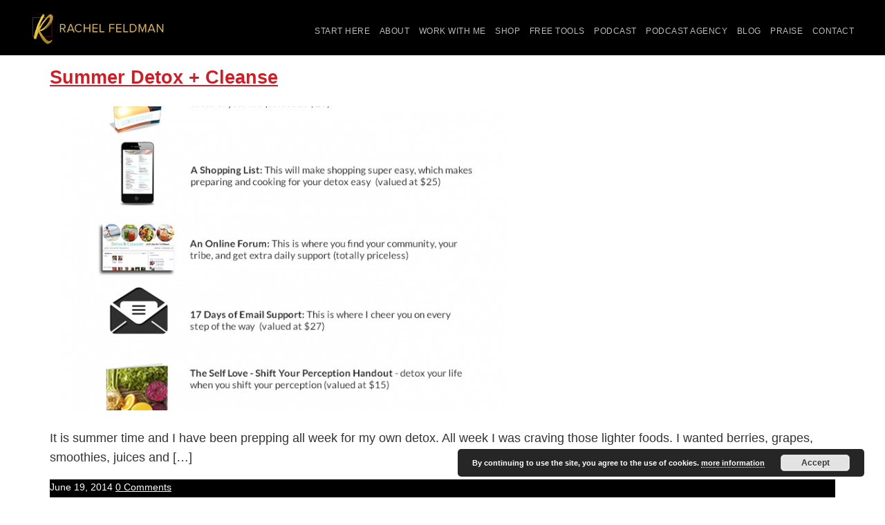

--- FILE ---
content_type: text/html; charset=UTF-8
request_url: https://rachelafeldman.com/tag/how-to-improve-your-liver/
body_size: 24493
content:
<!DOCTYPE html>
<html lang="en-US">
<head >
<meta charset="UTF-8" />
<meta name="viewport" content="width=device-width, initial-scale=1" />
<meta name='robots' content='index, follow, max-image-preview:large, max-snippet:-1, max-video-preview:-1' />

	<!-- This site is optimized with the Yoast SEO plugin v26.7 - https://yoast.com/wordpress/plugins/seo/ -->
	<title>how to improve your liver Archives - Rachel Feldman</title>
	<link rel="canonical" href="https://rachelafeldman.com/tag/how-to-improve-your-liver/" />
	<meta property="og:locale" content="en_US" />
	<meta property="og:type" content="article" />
	<meta property="og:title" content="how to improve your liver Archives - Rachel Feldman" />
	<meta property="og:url" content="https://rachelafeldman.com/tag/how-to-improve-your-liver/" />
	<meta property="og:site_name" content="Rachel Feldman" />
	<meta name="twitter:card" content="summary_large_image" />
	<script type="application/ld+json" class="yoast-schema-graph">{"@context":"https://schema.org","@graph":[{"@type":"CollectionPage","@id":"https://rachelafeldman.com/tag/how-to-improve-your-liver/","url":"https://rachelafeldman.com/tag/how-to-improve-your-liver/","name":"how to improve your liver Archives - Rachel Feldman","isPartOf":{"@id":"https://rachelafeldman.com/#website"},"primaryImageOfPage":{"@id":"https://rachelafeldman.com/tag/how-to-improve-your-liver/#primaryimage"},"image":{"@id":"https://rachelafeldman.com/tag/how-to-improve-your-liver/#primaryimage"},"thumbnailUrl":"https://rachelafeldman.com/wp-content/uploads/2014/06/rachel-The-Deets.jpg","breadcrumb":{"@id":"https://rachelafeldman.com/tag/how-to-improve-your-liver/#breadcrumb"},"inLanguage":"en-US"},{"@type":"ImageObject","inLanguage":"en-US","@id":"https://rachelafeldman.com/tag/how-to-improve-your-liver/#primaryimage","url":"https://rachelafeldman.com/wp-content/uploads/2014/06/rachel-The-Deets.jpg","contentUrl":"https://rachelafeldman.com/wp-content/uploads/2014/06/rachel-The-Deets.jpg","width":700,"height":1440},{"@type":"BreadcrumbList","@id":"https://rachelafeldman.com/tag/how-to-improve-your-liver/#breadcrumb","itemListElement":[{"@type":"ListItem","position":1,"name":"Home","item":"https://rachelafeldman.com/"},{"@type":"ListItem","position":2,"name":"how to improve your liver"}]},{"@type":"WebSite","@id":"https://rachelafeldman.com/#website","url":"https://rachelafeldman.com/","name":"Rachel Feldman","description":"Business Coach for Health and Wellness Coaches","potentialAction":[{"@type":"SearchAction","target":{"@type":"EntryPoint","urlTemplate":"https://rachelafeldman.com/?s={search_term_string}"},"query-input":{"@type":"PropertyValueSpecification","valueRequired":true,"valueName":"search_term_string"}}],"inLanguage":"en-US"}]}</script>
	<!-- / Yoast SEO plugin. -->


<link rel="alternate" type="application/rss+xml" title="Rachel Feldman &raquo; Feed" href="https://rachelafeldman.com/feed/" />
<link rel="alternate" type="application/rss+xml" title="Rachel Feldman &raquo; Comments Feed" href="https://rachelafeldman.com/comments/feed/" />
<link rel="alternate" type="text/calendar" title="Rachel Feldman &raquo; iCal Feed" href="https://rachelafeldman.com/events/?ical=1" />
<link rel="alternate" type="application/rss+xml" title="Rachel Feldman &raquo; how to improve your liver Tag Feed" href="https://rachelafeldman.com/tag/how-to-improve-your-liver/feed/" />
<style id='wp-img-auto-sizes-contain-inline-css' type='text/css'>
img:is([sizes=auto i],[sizes^="auto," i]){contain-intrinsic-size:3000px 1500px}
/*# sourceURL=wp-img-auto-sizes-contain-inline-css */
</style>
<link rel='stylesheet' id='jquery.prettyphoto-css' href='https://rachelafeldman.com/wp-content/plugins/wp-video-lightbox/css/prettyPhoto.css?ver=6.9' type='text/css' media='all' />
<link rel='stylesheet' id='video-lightbox-css' href='https://rachelafeldman.com/wp-content/plugins/wp-video-lightbox/wp-video-lightbox.css?ver=6.9' type='text/css' media='all' />
<link rel='stylesheet' id='sbi_styles-css' href='https://rachelafeldman.com/wp-content/plugins/instagram-feed/css/sbi-styles.min.css?ver=6.10.0' type='text/css' media='all' />
<link rel='stylesheet' id='rachels-wellness-genesis-child-theme-css' href='https://rachelafeldman.com/wp-content/themes/genesis-child-01/style.css?ver=1.0' type='text/css' media='all' />
<style id='wp-emoji-styles-inline-css' type='text/css'>

	img.wp-smiley, img.emoji {
		display: inline !important;
		border: none !important;
		box-shadow: none !important;
		height: 1em !important;
		width: 1em !important;
		margin: 0 0.07em !important;
		vertical-align: -0.1em !important;
		background: none !important;
		padding: 0 !important;
	}
/*# sourceURL=wp-emoji-styles-inline-css */
</style>
<link rel='stylesheet' id='wp-block-library-css' href='https://rachelafeldman.com/wp-includes/css/dist/block-library/style.min.css?ver=6.9' type='text/css' media='all' />
<style id='classic-theme-styles-inline-css' type='text/css'>
/*! This file is auto-generated */
.wp-block-button__link{color:#fff;background-color:#32373c;border-radius:9999px;box-shadow:none;text-decoration:none;padding:calc(.667em + 2px) calc(1.333em + 2px);font-size:1.125em}.wp-block-file__button{background:#32373c;color:#fff;text-decoration:none}
/*# sourceURL=/wp-includes/css/classic-themes.min.css */
</style>
<style id='simple-social-icons-block-styles-inline-css' type='text/css'>
:where(.wp-block-social-links.is-style-logos-only) .wp-social-link-imdb{background-color:#f5c518;color:#000}:where(.wp-block-social-links:not(.is-style-logos-only)) .wp-social-link-imdb{background-color:#f5c518;color:#000}:where(.wp-block-social-links.is-style-logos-only) .wp-social-link-kofi{color:#72a5f2}:where(.wp-block-social-links:not(.is-style-logos-only)) .wp-social-link-kofi{background-color:#72a5f2;color:#fff}:where(.wp-block-social-links.is-style-logos-only) .wp-social-link-letterboxd{color:#202830}:where(.wp-block-social-links:not(.is-style-logos-only)) .wp-social-link-letterboxd{background-color:#3b45fd;color:#fff}:where(.wp-block-social-links.is-style-logos-only) .wp-social-link-signal{color:#3b45fd}:where(.wp-block-social-links:not(.is-style-logos-only)) .wp-social-link-signal{background-color:#3b45fd;color:#fff}:where(.wp-block-social-links.is-style-logos-only) .wp-social-link-youtube-music{color:red}:where(.wp-block-social-links:not(.is-style-logos-only)) .wp-social-link-youtube-music{background-color:red;color:#fff}:where(.wp-block-social-links.is-style-logos-only) .wp-social-link-diaspora{color:#000}:where(.wp-block-social-links:not(.is-style-logos-only)) .wp-social-link-diaspora{background-color:#3e4142;color:#fff}:where(.wp-block-social-links.is-style-logos-only) .wp-social-link-bloglovin{color:#000}:where(.wp-block-social-links:not(.is-style-logos-only)) .wp-social-link-bloglovin{background-color:#000;color:#fff}:where(.wp-block-social-links.is-style-logos-only) .wp-social-link-phone{color:#000}:where(.wp-block-social-links:not(.is-style-logos-only)) .wp-social-link-phone{background-color:#000;color:#fff}:where(.wp-block-social-links.is-style-logos-only) .wp-social-link-substack{color:#ff6719}:where(.wp-block-social-links:not(.is-style-logos-only)) .wp-social-link-substack{background-color:#ff6719;color:#fff}:where(.wp-block-social-links.is-style-logos-only) .wp-social-link-tripadvisor{color:#34e0a1}:where(.wp-block-social-links:not(.is-style-logos-only)) .wp-social-link-tripadvisor{background-color:#34e0a1;color:#fff}:where(.wp-block-social-links.is-style-logos-only) .wp-social-link-xing{color:#026466}:where(.wp-block-social-links:not(.is-style-logos-only)) .wp-social-link-xing{background-color:#026466;color:#fff}:where(.wp-block-social-links.is-style-logos-only) .wp-social-link-pixelfed{color:#000}:where(.wp-block-social-links:not(.is-style-logos-only)) .wp-social-link-pixelfed{background-color:#000;color:#fff}:where(.wp-block-social-links.is-style-logos-only) .wp-social-link-matrix{color:#000}:where(.wp-block-social-links:not(.is-style-logos-only)) .wp-social-link-matrix{background-color:#000;color:#fff}:where(.wp-block-social-links.is-style-logos-only) .wp-social-link-protonmail{color:#6d4aff}:where(.wp-block-social-links:not(.is-style-logos-only)) .wp-social-link-protonmail{background-color:#6d4aff;color:#fff}:where(.wp-block-social-links.is-style-logos-only) .wp-social-link-paypal{color:#003087}:where(.wp-block-social-links:not(.is-style-logos-only)) .wp-social-link-paypal{background-color:#003087;color:#fff}:where(.wp-block-social-links.is-style-logos-only) .wp-social-link-antennapod{color:#20a5ff}:where(.wp-block-social-links:not(.is-style-logos-only)) .wp-social-link-antennapod{background-color:#20a5ff;color:#fff}:where(.wp-block-social-links:not(.is-style-logos-only)) .wp-social-link-caldotcom{background-color:#000;color:#fff}:where(.wp-block-social-links.is-style-logos-only) .wp-social-link-fedora{color:#294172}:where(.wp-block-social-links:not(.is-style-logos-only)) .wp-social-link-fedora{background-color:#294172;color:#fff}:where(.wp-block-social-links.is-style-logos-only) .wp-social-link-googlephotos{color:#4285f4}:where(.wp-block-social-links:not(.is-style-logos-only)) .wp-social-link-googlephotos{background-color:#4285f4;color:#fff}:where(.wp-block-social-links.is-style-logos-only) .wp-social-link-googlescholar{color:#4285f4}:where(.wp-block-social-links:not(.is-style-logos-only)) .wp-social-link-googlescholar{background-color:#4285f4;color:#fff}:where(.wp-block-social-links.is-style-logos-only) .wp-social-link-mendeley{color:#9d1626}:where(.wp-block-social-links:not(.is-style-logos-only)) .wp-social-link-mendeley{background-color:#9d1626;color:#fff}:where(.wp-block-social-links.is-style-logos-only) .wp-social-link-notion{color:#000}:where(.wp-block-social-links:not(.is-style-logos-only)) .wp-social-link-notion{background-color:#000;color:#fff}:where(.wp-block-social-links.is-style-logos-only) .wp-social-link-overcast{color:#fc7e0f}:where(.wp-block-social-links:not(.is-style-logos-only)) .wp-social-link-overcast{background-color:#fc7e0f;color:#fff}:where(.wp-block-social-links.is-style-logos-only) .wp-social-link-pexels{color:#05a081}:where(.wp-block-social-links:not(.is-style-logos-only)) .wp-social-link-pexels{background-color:#05a081;color:#fff}:where(.wp-block-social-links.is-style-logos-only) .wp-social-link-pocketcasts{color:#f43e37}:where(.wp-block-social-links:not(.is-style-logos-only)) .wp-social-link-pocketcasts{background-color:#f43e37;color:#fff}:where(.wp-block-social-links.is-style-logos-only) .wp-social-link-strava{color:#fc4c02}:where(.wp-block-social-links:not(.is-style-logos-only)) .wp-social-link-strava{background-color:#fc4c02;color:#fff}:where(.wp-block-social-links.is-style-logos-only) .wp-social-link-wechat{color:#09b83e}:where(.wp-block-social-links:not(.is-style-logos-only)) .wp-social-link-wechat{background-color:#09b83e;color:#fff}:where(.wp-block-social-links.is-style-logos-only) .wp-social-link-zulip{color:#54a7ff}:where(.wp-block-social-links:not(.is-style-logos-only)) .wp-social-link-zulip{background-color:#000;color:#fff}:where(.wp-block-social-links.is-style-logos-only) .wp-social-link-podcastaddict{color:#f3842c}:where(.wp-block-social-links:not(.is-style-logos-only)) .wp-social-link-podcastaddict{background-color:#f3842c;color:#fff}:where(.wp-block-social-links.is-style-logos-only) .wp-social-link-applepodcasts{color:#8e32c6}:where(.wp-block-social-links:not(.is-style-logos-only)) .wp-social-link-applepodcasts{background-color:#8e32c6;color:#fff}:where(.wp-block-social-links.is-style-logos-only) .wp-social-link-ivoox{color:#f45f31}:where(.wp-block-social-links:not(.is-style-logos-only)) .wp-social-link-ivoox{background-color:#f45f31;color:#fff}

/*# sourceURL=https://rachelafeldman.com/wp-content/plugins/simple-social-icons/build/style-index.css */
</style>
<style id='global-styles-inline-css' type='text/css'>
:root{--wp--preset--aspect-ratio--square: 1;--wp--preset--aspect-ratio--4-3: 4/3;--wp--preset--aspect-ratio--3-4: 3/4;--wp--preset--aspect-ratio--3-2: 3/2;--wp--preset--aspect-ratio--2-3: 2/3;--wp--preset--aspect-ratio--16-9: 16/9;--wp--preset--aspect-ratio--9-16: 9/16;--wp--preset--color--black: #000000;--wp--preset--color--cyan-bluish-gray: #abb8c3;--wp--preset--color--white: #ffffff;--wp--preset--color--pale-pink: #f78da7;--wp--preset--color--vivid-red: #cf2e2e;--wp--preset--color--luminous-vivid-orange: #ff6900;--wp--preset--color--luminous-vivid-amber: #fcb900;--wp--preset--color--light-green-cyan: #7bdcb5;--wp--preset--color--vivid-green-cyan: #00d084;--wp--preset--color--pale-cyan-blue: #8ed1fc;--wp--preset--color--vivid-cyan-blue: #0693e3;--wp--preset--color--vivid-purple: #9b51e0;--wp--preset--gradient--vivid-cyan-blue-to-vivid-purple: linear-gradient(135deg,rgb(6,147,227) 0%,rgb(155,81,224) 100%);--wp--preset--gradient--light-green-cyan-to-vivid-green-cyan: linear-gradient(135deg,rgb(122,220,180) 0%,rgb(0,208,130) 100%);--wp--preset--gradient--luminous-vivid-amber-to-luminous-vivid-orange: linear-gradient(135deg,rgb(252,185,0) 0%,rgb(255,105,0) 100%);--wp--preset--gradient--luminous-vivid-orange-to-vivid-red: linear-gradient(135deg,rgb(255,105,0) 0%,rgb(207,46,46) 100%);--wp--preset--gradient--very-light-gray-to-cyan-bluish-gray: linear-gradient(135deg,rgb(238,238,238) 0%,rgb(169,184,195) 100%);--wp--preset--gradient--cool-to-warm-spectrum: linear-gradient(135deg,rgb(74,234,220) 0%,rgb(151,120,209) 20%,rgb(207,42,186) 40%,rgb(238,44,130) 60%,rgb(251,105,98) 80%,rgb(254,248,76) 100%);--wp--preset--gradient--blush-light-purple: linear-gradient(135deg,rgb(255,206,236) 0%,rgb(152,150,240) 100%);--wp--preset--gradient--blush-bordeaux: linear-gradient(135deg,rgb(254,205,165) 0%,rgb(254,45,45) 50%,rgb(107,0,62) 100%);--wp--preset--gradient--luminous-dusk: linear-gradient(135deg,rgb(255,203,112) 0%,rgb(199,81,192) 50%,rgb(65,88,208) 100%);--wp--preset--gradient--pale-ocean: linear-gradient(135deg,rgb(255,245,203) 0%,rgb(182,227,212) 50%,rgb(51,167,181) 100%);--wp--preset--gradient--electric-grass: linear-gradient(135deg,rgb(202,248,128) 0%,rgb(113,206,126) 100%);--wp--preset--gradient--midnight: linear-gradient(135deg,rgb(2,3,129) 0%,rgb(40,116,252) 100%);--wp--preset--font-size--small: 13px;--wp--preset--font-size--medium: 20px;--wp--preset--font-size--large: 36px;--wp--preset--font-size--x-large: 42px;--wp--preset--spacing--20: 0.44rem;--wp--preset--spacing--30: 0.67rem;--wp--preset--spacing--40: 1rem;--wp--preset--spacing--50: 1.5rem;--wp--preset--spacing--60: 2.25rem;--wp--preset--spacing--70: 3.38rem;--wp--preset--spacing--80: 5.06rem;--wp--preset--shadow--natural: 6px 6px 9px rgba(0, 0, 0, 0.2);--wp--preset--shadow--deep: 12px 12px 50px rgba(0, 0, 0, 0.4);--wp--preset--shadow--sharp: 6px 6px 0px rgba(0, 0, 0, 0.2);--wp--preset--shadow--outlined: 6px 6px 0px -3px rgb(255, 255, 255), 6px 6px rgb(0, 0, 0);--wp--preset--shadow--crisp: 6px 6px 0px rgb(0, 0, 0);}:where(.is-layout-flex){gap: 0.5em;}:where(.is-layout-grid){gap: 0.5em;}body .is-layout-flex{display: flex;}.is-layout-flex{flex-wrap: wrap;align-items: center;}.is-layout-flex > :is(*, div){margin: 0;}body .is-layout-grid{display: grid;}.is-layout-grid > :is(*, div){margin: 0;}:where(.wp-block-columns.is-layout-flex){gap: 2em;}:where(.wp-block-columns.is-layout-grid){gap: 2em;}:where(.wp-block-post-template.is-layout-flex){gap: 1.25em;}:where(.wp-block-post-template.is-layout-grid){gap: 1.25em;}.has-black-color{color: var(--wp--preset--color--black) !important;}.has-cyan-bluish-gray-color{color: var(--wp--preset--color--cyan-bluish-gray) !important;}.has-white-color{color: var(--wp--preset--color--white) !important;}.has-pale-pink-color{color: var(--wp--preset--color--pale-pink) !important;}.has-vivid-red-color{color: var(--wp--preset--color--vivid-red) !important;}.has-luminous-vivid-orange-color{color: var(--wp--preset--color--luminous-vivid-orange) !important;}.has-luminous-vivid-amber-color{color: var(--wp--preset--color--luminous-vivid-amber) !important;}.has-light-green-cyan-color{color: var(--wp--preset--color--light-green-cyan) !important;}.has-vivid-green-cyan-color{color: var(--wp--preset--color--vivid-green-cyan) !important;}.has-pale-cyan-blue-color{color: var(--wp--preset--color--pale-cyan-blue) !important;}.has-vivid-cyan-blue-color{color: var(--wp--preset--color--vivid-cyan-blue) !important;}.has-vivid-purple-color{color: var(--wp--preset--color--vivid-purple) !important;}.has-black-background-color{background-color: var(--wp--preset--color--black) !important;}.has-cyan-bluish-gray-background-color{background-color: var(--wp--preset--color--cyan-bluish-gray) !important;}.has-white-background-color{background-color: var(--wp--preset--color--white) !important;}.has-pale-pink-background-color{background-color: var(--wp--preset--color--pale-pink) !important;}.has-vivid-red-background-color{background-color: var(--wp--preset--color--vivid-red) !important;}.has-luminous-vivid-orange-background-color{background-color: var(--wp--preset--color--luminous-vivid-orange) !important;}.has-luminous-vivid-amber-background-color{background-color: var(--wp--preset--color--luminous-vivid-amber) !important;}.has-light-green-cyan-background-color{background-color: var(--wp--preset--color--light-green-cyan) !important;}.has-vivid-green-cyan-background-color{background-color: var(--wp--preset--color--vivid-green-cyan) !important;}.has-pale-cyan-blue-background-color{background-color: var(--wp--preset--color--pale-cyan-blue) !important;}.has-vivid-cyan-blue-background-color{background-color: var(--wp--preset--color--vivid-cyan-blue) !important;}.has-vivid-purple-background-color{background-color: var(--wp--preset--color--vivid-purple) !important;}.has-black-border-color{border-color: var(--wp--preset--color--black) !important;}.has-cyan-bluish-gray-border-color{border-color: var(--wp--preset--color--cyan-bluish-gray) !important;}.has-white-border-color{border-color: var(--wp--preset--color--white) !important;}.has-pale-pink-border-color{border-color: var(--wp--preset--color--pale-pink) !important;}.has-vivid-red-border-color{border-color: var(--wp--preset--color--vivid-red) !important;}.has-luminous-vivid-orange-border-color{border-color: var(--wp--preset--color--luminous-vivid-orange) !important;}.has-luminous-vivid-amber-border-color{border-color: var(--wp--preset--color--luminous-vivid-amber) !important;}.has-light-green-cyan-border-color{border-color: var(--wp--preset--color--light-green-cyan) !important;}.has-vivid-green-cyan-border-color{border-color: var(--wp--preset--color--vivid-green-cyan) !important;}.has-pale-cyan-blue-border-color{border-color: var(--wp--preset--color--pale-cyan-blue) !important;}.has-vivid-cyan-blue-border-color{border-color: var(--wp--preset--color--vivid-cyan-blue) !important;}.has-vivid-purple-border-color{border-color: var(--wp--preset--color--vivid-purple) !important;}.has-vivid-cyan-blue-to-vivid-purple-gradient-background{background: var(--wp--preset--gradient--vivid-cyan-blue-to-vivid-purple) !important;}.has-light-green-cyan-to-vivid-green-cyan-gradient-background{background: var(--wp--preset--gradient--light-green-cyan-to-vivid-green-cyan) !important;}.has-luminous-vivid-amber-to-luminous-vivid-orange-gradient-background{background: var(--wp--preset--gradient--luminous-vivid-amber-to-luminous-vivid-orange) !important;}.has-luminous-vivid-orange-to-vivid-red-gradient-background{background: var(--wp--preset--gradient--luminous-vivid-orange-to-vivid-red) !important;}.has-very-light-gray-to-cyan-bluish-gray-gradient-background{background: var(--wp--preset--gradient--very-light-gray-to-cyan-bluish-gray) !important;}.has-cool-to-warm-spectrum-gradient-background{background: var(--wp--preset--gradient--cool-to-warm-spectrum) !important;}.has-blush-light-purple-gradient-background{background: var(--wp--preset--gradient--blush-light-purple) !important;}.has-blush-bordeaux-gradient-background{background: var(--wp--preset--gradient--blush-bordeaux) !important;}.has-luminous-dusk-gradient-background{background: var(--wp--preset--gradient--luminous-dusk) !important;}.has-pale-ocean-gradient-background{background: var(--wp--preset--gradient--pale-ocean) !important;}.has-electric-grass-gradient-background{background: var(--wp--preset--gradient--electric-grass) !important;}.has-midnight-gradient-background{background: var(--wp--preset--gradient--midnight) !important;}.has-small-font-size{font-size: var(--wp--preset--font-size--small) !important;}.has-medium-font-size{font-size: var(--wp--preset--font-size--medium) !important;}.has-large-font-size{font-size: var(--wp--preset--font-size--large) !important;}.has-x-large-font-size{font-size: var(--wp--preset--font-size--x-large) !important;}
:where(.wp-block-post-template.is-layout-flex){gap: 1.25em;}:where(.wp-block-post-template.is-layout-grid){gap: 1.25em;}
:where(.wp-block-term-template.is-layout-flex){gap: 1.25em;}:where(.wp-block-term-template.is-layout-grid){gap: 1.25em;}
:where(.wp-block-columns.is-layout-flex){gap: 2em;}:where(.wp-block-columns.is-layout-grid){gap: 2em;}
:root :where(.wp-block-pullquote){font-size: 1.5em;line-height: 1.6;}
/*# sourceURL=global-styles-inline-css */
</style>
<style id='responsive-menu-inline-css' type='text/css'>
#rmp_menu_trigger-11177{width: 40px;height: 40px;position: fixed;top: 18px;border-radius: 5px;display: none;text-decoration: none;right: 5%;background: #cb2028;transition: transform 0.5s, background-color 1s}#rmp_menu_trigger-11177:hover, #rmp_menu_trigger-11177:focus{background: #d7b261;text-decoration: unset}#rmp_menu_trigger-11177.is-active{background: #000000}#rmp_menu_trigger-11177 .rmp-trigger-box{width: 33px;color: #fff}#rmp_menu_trigger-11177 .rmp-trigger-icon-active, #rmp_menu_trigger-11177 .rmp-trigger-text-open{display: none}#rmp_menu_trigger-11177.is-active .rmp-trigger-icon-active, #rmp_menu_trigger-11177.is-active .rmp-trigger-text-open{display: inline}#rmp_menu_trigger-11177.is-active .rmp-trigger-icon-inactive, #rmp_menu_trigger-11177.is-active .rmp-trigger-text{display: none}#rmp_menu_trigger-11177 .rmp-trigger-label{color: #fff;pointer-events: none;line-height: 13px;font-family: inherit;font-size: 13px;display: inline;text-transform: inherit}#rmp_menu_trigger-11177 .rmp-trigger-label.rmp-trigger-label-top{display: block;margin-bottom: 12px}#rmp_menu_trigger-11177 .rmp-trigger-label.rmp-trigger-label-bottom{display: block;margin-top: 12px}#rmp_menu_trigger-11177 .responsive-menu-pro-inner{display: block}#rmp_menu_trigger-11177 .rmp-trigger-icon-inactive .rmp-font-icon{color: #FFFFFF}#rmp_menu_trigger-11177 .responsive-menu-pro-inner, #rmp_menu_trigger-11177 .responsive-menu-pro-inner::before, #rmp_menu_trigger-11177 .responsive-menu-pro-inner::after{width: 33px;height: 3px;background-color: #FFFFFF;border-radius: 4px;position: absolute}#rmp_menu_trigger-11177 .rmp-trigger-icon-active .rmp-font-icon{color: #FFFFFF}#rmp_menu_trigger-11177.is-active .responsive-menu-pro-inner, #rmp_menu_trigger-11177.is-active .responsive-menu-pro-inner::before, #rmp_menu_trigger-11177.is-active .responsive-menu-pro-inner::after{background-color: #FFFFFF}#rmp_menu_trigger-11177:hover .rmp-trigger-icon-inactive .rmp-font-icon{color: #FFFFFF}#rmp_menu_trigger-11177:not(.is-active):hover .responsive-menu-pro-inner, #rmp_menu_trigger-11177:not(.is-active):hover .responsive-menu-pro-inner::before, #rmp_menu_trigger-11177:not(.is-active):hover .responsive-menu-pro-inner::after{background-color: #FFFFFF}#rmp_menu_trigger-11177 .responsive-menu-pro-inner::before{top: 6px}#rmp_menu_trigger-11177 .responsive-menu-pro-inner::after{bottom: 6px}#rmp_menu_trigger-11177.is-active .responsive-menu-pro-inner::after{bottom: 0}@media screen and (max-width: 1030px){#rmp_menu_trigger-11177{display: block}#rmp-container-11177{position: fixed;top: 0;margin: 0;transition: transform 0.5s;overflow: auto;display: block;width: 75%;background-color: #43494C;background-image: url("");height: 100%;left: 0;padding-top: 20px;padding-left: 20px;padding-bottom: 20px;padding-right: 20px}#rmp-menu-wrap-11177{padding-top: 0px;padding-left: 0px;padding-bottom: 0px;padding-right: 0px;background-color: #43494C}#rmp-menu-wrap-11177 .rmp-menu, #rmp-menu-wrap-11177 .rmp-submenu{width: 100%;box-sizing: border-box;margin: 0;padding: 0}#rmp-menu-wrap-11177 .rmp-submenu-depth-1 .rmp-menu-item-link{padding-left: 10%}#rmp-menu-wrap-11177 .rmp-submenu-depth-2 .rmp-menu-item-link{padding-left: 15%}#rmp-menu-wrap-11177 .rmp-submenu-depth-3 .rmp-menu-item-link{padding-left: 20%}#rmp-menu-wrap-11177 .rmp-submenu-depth-4 .rmp-menu-item-link{padding-left: 25%}#rmp-menu-wrap-11177 .rmp-submenu.rmp-submenu-open{display: block}#rmp-menu-wrap-11177 .rmp-menu-item{width: 100%;list-style: none;margin: 0}#rmp-menu-wrap-11177 .rmp-menu-item-link{height: 44px;line-height: 44px;font-size: 14px;border-bottom: 0px solid #8c8c8c;font-family: inherit;color: #FFFFFF;text-align: center;background-color: #43494C;font-weight: normal;letter-spacing: 0px;display: block;box-sizing: border-box;width: 100%;text-decoration: none;position: relative;overflow: hidden;transition: background-color 1s, border-color 1s, 1s;padding: 0 6%;padding-right: 54px}#rmp-menu-wrap-11177 .rmp-menu-item-link:after, #rmp-menu-wrap-11177 .rmp-menu-item-link:before{display: none}#rmp-menu-wrap-11177 .rmp-menu-item-link:hover, #rmp-menu-wrap-11177 .rmp-menu-item-link:focus{color: #FFFFFF;border-color: #3C3C3C;background-color: #d7b261}#rmp-menu-wrap-11177 .rmp-menu-item-link:focus{outline: none;border-color: unset;box-shadow: unset}#rmp-menu-wrap-11177 .rmp-menu-item-link .rmp-font-icon{height: 44px;line-height: 44px;margin-right: 10px;font-size: 14px}#rmp-menu-wrap-11177 .rmp-menu-current-item .rmp-menu-item-link{color: #FFFFFF;border-color: #212121;background-color: #43494C}#rmp-menu-wrap-11177 .rmp-menu-current-item .rmp-menu-item-link:hover, #rmp-menu-wrap-11177 .rmp-menu-current-item .rmp-menu-item-link:focus{color: #FFFFFF;border-color: #3f3f3f;background-color: #43494C}#rmp-menu-wrap-11177 .rmp-menu-subarrow{position: absolute;top: 0;bottom: 0;text-align: center;overflow: hidden;background-size: cover;overflow: hidden;right: 0;border-left-style: solid;border-left-color: #3C3C3C;border-left-width: 1px;height: 44px;width: 44px;color: #FFFFFF;background-color: #43494C}#rmp-menu-wrap-11177 .rmp-menu-subarrow svg{fill: #FFFFFF}#rmp-menu-wrap-11177 .rmp-menu-subarrow:hover{color: #FFFFFF;border-color: #3C3C3C;background-color: #3C3C3C}#rmp-menu-wrap-11177 .rmp-menu-subarrow:hover svg{fill: #FFFFFF}#rmp-menu-wrap-11177 .rmp-menu-subarrow .rmp-font-icon{margin-right: unset}#rmp-menu-wrap-11177 .rmp-menu-subarrow *{vertical-align: middle;line-height: 44px}#rmp-menu-wrap-11177 .rmp-menu-subarrow-active{display: block;background-size: cover;color: #fff;border-color: #212121;background-color: #212121}#rmp-menu-wrap-11177 .rmp-menu-subarrow-active svg{fill: #fff}#rmp-menu-wrap-11177 .rmp-menu-subarrow-active:hover{color: #fff;border-color: #fff;background-color: #3f3f3f}#rmp-menu-wrap-11177 .rmp-menu-subarrow-active:hover svg{fill: #fff}#rmp-menu-wrap-11177 .rmp-submenu{display: none}#rmp-menu-wrap-11177 .rmp-submenu .rmp-menu-item-link{height: 44px;line-height: 44px;letter-spacing: 0px;font-size: 13px;border-bottom: 1px solid #3C3C3C;font-family: inherit;font-weight: normal;color: #FFFFFF;text-align: left;background-color: #43494C}#rmp-menu-wrap-11177 .rmp-submenu .rmp-menu-item-link:hover, #rmp-menu-wrap-11177 .rmp-submenu .rmp-menu-item-link:focus{color: #FFFFFF;border-color: #3C3C3C;background-color: #3C3C3C}#rmp-menu-wrap-11177 .rmp-submenu .rmp-menu-current-item .rmp-menu-item-link{color: #FFFFFF;border-color: #212121;background-color: #43494C}#rmp-menu-wrap-11177 .rmp-submenu .rmp-menu-current-item .rmp-menu-item-link:hover, #rmp-menu-wrap-11177 .rmp-submenu .rmp-menu-current-item .rmp-menu-item-link:focus{color: #FFFFFF;border-color: #3f3f3f;background-color: #43494C}#rmp-menu-wrap-11177 .rmp-submenu .rmp-menu-subarrow{right: 0;border-right: unset;border-left-style: solid;border-left-color: #1d4354;border-left-width: 0px;height: 39px;line-height: 39px;width: 40px;color: #fff;background-color: inherit}#rmp-menu-wrap-11177 .rmp-submenu .rmp-menu-subarrow:hover{color: #fff;border-color: #3f3f3f;background-color: inherit}#rmp-menu-wrap-11177 .rmp-submenu .rmp-menu-subarrow-active{color: #fff;border-color: #1d4354;background-color: inherit}#rmp-menu-wrap-11177 .rmp-submenu .rmp-menu-subarrow-active:hover{color: #fff;border-color: #3f3f3f;background-color: inherit}#rmp-menu-wrap-11177 .rmp-menu-item-description{margin: 0;padding: 5px 6%;opacity: 0.8;color: #FFFFFF}#rmp-search-box-11177{display: block;padding-top: 0px;padding-left: 5%;padding-bottom: 0px;padding-right: 5%}#rmp-search-box-11177 .rmp-search-form{margin: 0}#rmp-search-box-11177 .rmp-search-box{background: #fff;border: 1px solid #dadada;color: #333;width: 100%;padding: 0 5%;border-radius: 30px;height: 45px;-webkit-appearance: none}#rmp-search-box-11177 .rmp-search-box::placeholder{color: #C7C7CD}#rmp-search-box-11177 .rmp-search-box:focus{background-color: #fff;outline: 2px solid #dadada;color: #333}#rmp-menu-title-11177{background-color: #43494C;color: #FFFFFF;text-align: center;font-size: 14px;padding-top: 10%;padding-left: 5%;padding-bottom: 0%;padding-right: 5%;font-weight: 400;transition: background-color 1s, border-color 1s, color 1s}#rmp-menu-title-11177:hover{background-color: #43494C;color: #FFFFFF}#rmp-menu-title-11177 > .rmp-menu-title-link{color: #FFFFFF;width: 100%;background-color: unset;text-decoration: none}#rmp-menu-title-11177 > .rmp-menu-title-link:hover{color: #FFFFFF}#rmp-menu-title-11177 .rmp-font-icon{font-size: 14px}#rmp-menu-additional-content-11177{padding-top: 0px;padding-left: 5%;padding-bottom: 0px;padding-right: 5%;color: #fff;text-align: center;font-size: 16px}}.rmp-container{display: none;visibility: visible;padding: 0px 0px 0px 0px;z-index: 99998;transition: all 0.3s}.rmp-container.rmp-fade-top, .rmp-container.rmp-fade-left, .rmp-container.rmp-fade-right, .rmp-container.rmp-fade-bottom{display: none}.rmp-container.rmp-slide-left, .rmp-container.rmp-push-left{transform: translateX(-100%);-ms-transform: translateX(-100%);-webkit-transform: translateX(-100%);-moz-transform: translateX(-100%)}.rmp-container.rmp-slide-left.rmp-menu-open, .rmp-container.rmp-push-left.rmp-menu-open{transform: translateX(0);-ms-transform: translateX(0);-webkit-transform: translateX(0);-moz-transform: translateX(0)}.rmp-container.rmp-slide-right, .rmp-container.rmp-push-right{transform: translateX(100%);-ms-transform: translateX(100%);-webkit-transform: translateX(100%);-moz-transform: translateX(100%)}.rmp-container.rmp-slide-right.rmp-menu-open, .rmp-container.rmp-push-right.rmp-menu-open{transform: translateX(0);-ms-transform: translateX(0);-webkit-transform: translateX(0);-moz-transform: translateX(0)}.rmp-container.rmp-slide-top, .rmp-container.rmp-push-top{transform: translateY(-100%);-ms-transform: translateY(-100%);-webkit-transform: translateY(-100%);-moz-transform: translateY(-100%)}.rmp-container.rmp-slide-top.rmp-menu-open, .rmp-container.rmp-push-top.rmp-menu-open{transform: translateY(0);-ms-transform: translateY(0);-webkit-transform: translateY(0);-moz-transform: translateY(0)}.rmp-container.rmp-slide-bottom, .rmp-container.rmp-push-bottom{transform: translateY(100%);-ms-transform: translateY(100%);-webkit-transform: translateY(100%);-moz-transform: translateY(100%)}.rmp-container.rmp-slide-bottom.rmp-menu-open, .rmp-container.rmp-push-bottom.rmp-menu-open{transform: translateX(0);-ms-transform: translateX(0);-webkit-transform: translateX(0);-moz-transform: translateX(0)}.rmp-container::-webkit-scrollbar{width: 0px}.rmp-container ::-webkit-scrollbar-track{box-shadow: inset 0 0 5px transparent}.rmp-container ::-webkit-scrollbar-thumb{background: transparent}.rmp-container ::-webkit-scrollbar-thumb:hover{background: transparent}.rmp-container .rmp-menu-wrap .rmp-menu{transition: none;border-radius: 0;box-shadow: none;background: none;border: 0;bottom: auto;box-sizing: border-box;clip: auto;color: #666;display: block;float: none;font-family: inherit;font-size: 14px;height: auto;left: auto;line-height: 1.7;list-style-type: none;margin: 0;min-height: auto;max-height: none;opacity: 1;outline: none;overflow: visible;padding: 0;position: relative;pointer-events: auto;right: auto;text-align: left;text-decoration: none;text-indent: 0;text-transform: none;transform: none;top: auto;visibility: inherit;width: auto;word-wrap: break-word;white-space: normal}.rmp-container .rmp-menu-additional-content{display: block;word-break: break-word}.rmp-container .rmp-menu-title{display: flex;flex-direction: column}.rmp-container .rmp-menu-title .rmp-menu-title-image{max-width: 100%;margin-bottom: 15px;display: block;margin: auto;margin-bottom: 15px}button.rmp_menu_trigger{z-index: 999999;overflow: hidden;outline: none;border: 0;display: none;margin: 0;transition: transform 0.5s, background-color 0.5s;padding: 0}button.rmp_menu_trigger .responsive-menu-pro-inner::before, button.rmp_menu_trigger .responsive-menu-pro-inner::after{content: "";display: block}button.rmp_menu_trigger .responsive-menu-pro-inner::before{top: 10px}button.rmp_menu_trigger .responsive-menu-pro-inner::after{bottom: 10px}button.rmp_menu_trigger .rmp-trigger-box{width: 40px;display: inline-block;position: relative;pointer-events: none;vertical-align: super}.rmp-menu-trigger-boring .responsive-menu-pro-inner{transition-property: none}.rmp-menu-trigger-boring .responsive-menu-pro-inner::after, .rmp-menu-trigger-boring .responsive-menu-pro-inner::before{transition-property: none}.rmp-menu-trigger-boring.is-active .responsive-menu-pro-inner{transform: rotate(45deg)}.rmp-menu-trigger-boring.is-active .responsive-menu-pro-inner:before{top: 0;opacity: 0}.rmp-menu-trigger-boring.is-active .responsive-menu-pro-inner:after{bottom: 0;transform: rotate(-90deg)}
/*# sourceURL=responsive-menu-inline-css */
</style>
<link rel='stylesheet' id='dashicons-css' href='https://rachelafeldman.com/wp-includes/css/dashicons.min.css?ver=6.9' type='text/css' media='all' />
<link rel='stylesheet' id='tribe-events-v2-single-skeleton-css' href='https://rachelafeldman.com/wp-content/plugins/the-events-calendar/build/css/tribe-events-single-skeleton.css?ver=6.15.14' type='text/css' media='all' />
<link rel='stylesheet' id='tribe-events-v2-single-skeleton-full-css' href='https://rachelafeldman.com/wp-content/plugins/the-events-calendar/build/css/tribe-events-single-full.css?ver=6.15.14' type='text/css' media='all' />
<link rel='stylesheet' id='tec-events-elementor-widgets-base-styles-css' href='https://rachelafeldman.com/wp-content/plugins/the-events-calendar/build/css/integrations/plugins/elementor/widgets/widget-base.css?ver=6.15.14' type='text/css' media='all' />
<link rel='stylesheet' id='simple-social-icons-font-css' href='https://rachelafeldman.com/wp-content/plugins/simple-social-icons/css/style.css?ver=4.0.0' type='text/css' media='all' />
<link rel='stylesheet' id='heateor_sss_frontend_css-css' href='https://rachelafeldman.com/wp-content/plugins/sassy-social-share/public/css/sassy-social-share-public.css?ver=3.3.79' type='text/css' media='all' />
<style id='heateor_sss_frontend_css-inline-css' type='text/css'>
.heateor_sss_button_instagram span.heateor_sss_svg,a.heateor_sss_instagram span.heateor_sss_svg{background:radial-gradient(circle at 30% 107%,#fdf497 0,#fdf497 5%,#fd5949 45%,#d6249f 60%,#285aeb 90%)}div.heateor_sss_horizontal_sharing a.heateor_sss_button_instagram span{background:#000000!important;}div.heateor_sss_standard_follow_icons_container a.heateor_sss_button_instagram span{background:#000000}div.heateor_sss_horizontal_sharing a.heateor_sss_button_instagram span:hover{background:#000000!important;}div.heateor_sss_standard_follow_icons_container a.heateor_sss_button_instagram span:hover{background:#000000}div.heateor_sss_vertical_sharing  a.heateor_sss_button_instagram span{background:#000000!important;}div.heateor_sss_floating_follow_icons_container a.heateor_sss_button_instagram span{background:#000000}div.heateor_sss_vertical_sharing a.heateor_sss_button_instagram span:hover{background:#000000!important;}div.heateor_sss_floating_follow_icons_container a.heateor_sss_button_instagram span:hover{background:#000000}.heateor_sss_horizontal_sharing .heateor_sss_svg,.heateor_sss_standard_follow_icons_container .heateor_sss_svg{background-color:#000000!important;background:#000000!important;color:#d7b261;border-width:0px;border-style:solid;border-color:transparent}div.heateor_sss_horizontal_sharing span.heateor_sss_svg svg:hover path:not(.heateor_sss_no_fill),div.heateor_sss_horizontal_sharing span.heateor_sss_svg svg:hover ellipse, div.heateor_sss_horizontal_sharing span.heateor_sss_svg svg:hover circle, div.heateor_sss_horizontal_sharing span.heateor_sss_svg svg:hover polygon, div.heateor_sss_horizontal_sharing span.heateor_sss_svg svg:hover rect:not(.heateor_sss_no_fill){fill:#d7b261}div.heateor_sss_horizontal_sharing span.heateor_sss_svg svg:hover path.heateor_sss_svg_stroke, div.heateor_sss_horizontal_sharing span.heateor_sss_svg svg:hover rect.heateor_sss_svg_stroke{stroke:#d7b261}.heateor_sss_horizontal_sharing span.heateor_sss_svg:hover,.heateor_sss_standard_follow_icons_container span.heateor_sss_svg:hover{background-color:#000000!important;background:#000000!importantcolor:#d7b261;border-color:transparent;}.heateor_sss_vertical_sharing span.heateor_sss_svg,.heateor_sss_floating_follow_icons_container span.heateor_sss_svg{background-color:#000000!important;background:#000000!important;color:#d7b261;border-width:0px;border-style:solid;border-color:transparent;}div.heateor_sss_vertical_sharing span.heateor_sss_svg svg:hover path:not(.heateor_sss_no_fill),div.heateor_sss_vertical_sharing span.heateor_sss_svg svg:hover ellipse, div.heateor_sss_vertical_sharing span.heateor_sss_svg svg:hover circle, div.heateor_sss_vertical_sharing span.heateor_sss_svg svg:hover polygon{fill:#ffffff}div.heateor_sss_vertical_sharing span.heateor_sss_svg svg:hover path.heateor_sss_svg_stroke{stroke:#ffffff}.heateor_sss_vertical_sharing span.heateor_sss_svg:hover,.heateor_sss_floating_follow_icons_container span.heateor_sss_svg:hover{background-color:#000000!important;background:#000000!important;color:#ffffff;border-color:transparent;}@media screen and (max-width:783px) {.heateor_sss_vertical_sharing{display:none!important}}div.heateor_sss_mobile_footer{display:none;}@media screen and (max-width:783px){div.heateor_sss_bottom_sharing .heateorSssTCBackground{background-color:white}div.heateor_sss_bottom_sharing{width:100%!important;left:0!important;}div.heateor_sss_bottom_sharing a{width:16.6666666667% !important;}div.heateor_sss_bottom_sharing .heateor_sss_svg{width: 100% !important;}div.heateor_sss_bottom_sharing div.heateorSssTotalShareCount{font-size:1em!important;line-height:24.5px!important}div.heateor_sss_bottom_sharing div.heateorSssTotalShareText{font-size:.7em!important;line-height:0px!important}div.heateor_sss_mobile_footer{display:block;height:35px;}.heateor_sss_bottom_sharing{padding:0!important;display:block!important;width:auto!important;bottom:-2px!important;top: auto!important;}.heateor_sss_bottom_sharing .heateor_sss_square_count{line-height:inherit;}.heateor_sss_bottom_sharing .heateorSssSharingArrow{display:none;}.heateor_sss_bottom_sharing .heateorSssTCBackground{margin-right:1.1em!important}}
/*# sourceURL=heateor_sss_frontend_css-inline-css */
</style>
<link rel='stylesheet' id='gca-column-styles-css' href='https://rachelafeldman.com/wp-content/plugins/genesis-columns-advanced/css/gca-column-styles.css?ver=6.9' type='text/css' media='all' />
<script type="text/javascript" src="https://rachelafeldman.com/wp-includes/js/jquery/jquery.min.js?ver=3.7.1" id="jquery-core-js"></script>
<script type="text/javascript" src="https://rachelafeldman.com/wp-includes/js/jquery/jquery-migrate.min.js?ver=3.4.1" id="jquery-migrate-js"></script>
<script type="text/javascript" src="https://rachelafeldman.com/wp-content/plugins/wp-video-lightbox/js/jquery.prettyPhoto.js?ver=3.1.6" id="jquery.prettyphoto-js"></script>
<script type="text/javascript" id="video-lightbox-js-extra">
/* <![CDATA[ */
var vlpp_vars = {"prettyPhoto_rel":"wp-video-lightbox","animation_speed":"fast","slideshow":"5000","autoplay_slideshow":"false","opacity":"0.80","show_title":"true","allow_resize":"true","allow_expand":"true","default_width":"640","default_height":"480","counter_separator_label":"/","theme":"pp_default","horizontal_padding":"20","hideflash":"false","wmode":"opaque","autoplay":"false","modal":"false","deeplinking":"false","overlay_gallery":"true","overlay_gallery_max":"30","keyboard_shortcuts":"true","ie6_fallback":"true"};
//# sourceURL=video-lightbox-js-extra
/* ]]> */
</script>
<script type="text/javascript" src="https://rachelafeldman.com/wp-content/plugins/wp-video-lightbox/js/video-lightbox.js?ver=3.1.6" id="video-lightbox-js"></script>
<script type="text/javascript" src="https://rachelafeldman.com/wp-content/plugins/magic-action-box-pro/assets/js/actionbox-helper.js?ver=2.17.1" id="mab-actionbox-helper-js"></script>
<link rel="https://api.w.org/" href="https://rachelafeldman.com/wp-json/" /><link rel="alternate" title="JSON" type="application/json" href="https://rachelafeldman.com/wp-json/wp/v2/tags/1049" /><link rel="EditURI" type="application/rsd+xml" title="RSD" href="https://rachelafeldman.com/xmlrpc.php?rsd" />
<!-- Facebook Pixel Code -->
<script>
  !function(f,b,e,v,n,t,s)
  {if(f.fbq)return;n=f.fbq=function(){n.callMethod?
  n.callMethod.apply(n,arguments):n.queue.push(arguments)};
  if(!f._fbq)f._fbq=n;n.push=n;n.loaded=!0;n.version='2.0';
  n.queue=[];t=b.createElement(e);t.async=!0;
  t.src=v;s=b.getElementsByTagName(e)[0];
  s.parentNode.insertBefore(t,s)}(window, document,'script',
  'https://connect.facebook.net/en_US/fbevents.js');
  fbq('init', '2087248811506227');
  fbq('track', 'PageView');
</script>
<noscript><img height="1" width="1" style="display:none"
  src="https://www.facebook.com/tr?id=2087248811506227&ev=PageView&noscript=1"
/></noscript>
<!-- End Facebook Pixel Code -->
<meta name="p:domain_verify" content="4640450e2e98808ef592c91776426678"/>
<meta name="p:domain_verify" content="431e152e7ecfa49c8671c104d60d6734"/>
<meta name="ahrefs-site-verification" content="cecee2ad3d160d5f31ff79cd41f934cc520504f37f3c852e933c9456fcb248bc">

<!-- Global site tag (gtag.js) - Google Analytics -->
<script async src="https://www.googletagmanager.com/gtag/js?id=UA-25748253-1"></script>
<script>
  window.dataLayer = window.dataLayer || [];
  function gtag(){dataLayer.push(arguments);}
  gtag('js', new Date());

  gtag('config', 'UA-25748253-1');
</script><script>
            WP_VIDEO_LIGHTBOX_VERSION="1.9.12";
            WP_VID_LIGHTBOX_URL="https://rachelafeldman.com/wp-content/plugins/wp-video-lightbox";
                        function wpvl_paramReplace(name, string, value) {
                // Find the param with regex
                // Grab the first character in the returned string (should be ? or &)
                // Replace our href string with our new value, passing on the name and delimeter

                var re = new RegExp("[\?&]" + name + "=([^&#]*)");
                var matches = re.exec(string);
                var newString;

                if (matches === null) {
                    // if there are no params, append the parameter
                    newString = string + '?' + name + '=' + value;
                } else {
                    var delimeter = matches[0].charAt(0);
                    newString = string.replace(re, delimeter + name + "=" + value);
                }
                return newString;
            }
            </script><meta name="tec-api-version" content="v1"><meta name="tec-api-origin" content="https://rachelafeldman.com"><link rel="alternate" href="https://rachelafeldman.com/wp-json/tribe/events/v1/events/?tags=how-to-improve-your-liver" /><link rel="pingback" href="https://rachelafeldman.com/xmlrpc.php" />
<meta name="generator" content="Elementor 3.34.1; features: e_font_icon_svg, additional_custom_breakpoints; settings: css_print_method-external, google_font-enabled, font_display-auto">
			<style>
				.e-con.e-parent:nth-of-type(n+4):not(.e-lazyloaded):not(.e-no-lazyload),
				.e-con.e-parent:nth-of-type(n+4):not(.e-lazyloaded):not(.e-no-lazyload) * {
					background-image: none !important;
				}
				@media screen and (max-height: 1024px) {
					.e-con.e-parent:nth-of-type(n+3):not(.e-lazyloaded):not(.e-no-lazyload),
					.e-con.e-parent:nth-of-type(n+3):not(.e-lazyloaded):not(.e-no-lazyload) * {
						background-image: none !important;
					}
				}
				@media screen and (max-height: 640px) {
					.e-con.e-parent:nth-of-type(n+2):not(.e-lazyloaded):not(.e-no-lazyload),
					.e-con.e-parent:nth-of-type(n+2):not(.e-lazyloaded):not(.e-no-lazyload) * {
						background-image: none !important;
					}
				}
			</style>
			<link rel="icon" href="https://rachelafeldman.com/wp-content/uploads/2016/09/LogoWebsite.png" sizes="32x32" />
<link rel="icon" href="https://rachelafeldman.com/wp-content/uploads/2016/09/LogoWebsite.png" sizes="192x192" />
<link rel="apple-touch-icon" href="https://rachelafeldman.com/wp-content/uploads/2016/09/LogoWebsite.png" />
<meta name="msapplication-TileImage" content="https://rachelafeldman.com/wp-content/uploads/2016/09/LogoWebsite.png" />
		<style type="text/css" id="wp-custom-css">
			/* Force the Keap/Infusionsoft form to use your site font */
.infusion-form,
.infusion-form * {
  font-family: var(--site-font, "Raleway", system-ui, -apple-system, Segoe UI, Roboto, Helvetica, Arial, sans-serif) !important;
}

/* Explicitly set common controls that don't inherit well */
.infusion-form input,
.infusion-form select,
.infusion-form textarea,
.infusion-form label,
.infusion-form button {
  font-family: inherit !important;
  font-size: 1rem; /* optional: align sizes with theme */
  line-height: 1.4;
}

/* Make placeholders match, too */
.infusion-form ::placeholder {
  font-family: inherit !important;
}


.title-area {
	width: 200px !important;
margin-top: 20px;}

.header-widget-area {
    width:100% !important;
}
.search-box input[type="search"] {width:83%; max-width:83%; padding:10px; text-transform:uppercase; font-size: 14px;letter-spacing:1px;}

.search-box input[type="submit"] {padding:10px; text-transform:uppercase; font-weight:300;letter-spacing:1px;}

.elementor-pagination {margin-top:1.5em;}

.elementor-post__read-more {background-color: #69e5e4; padding: 10px; border: 1px solid #69e5e4; line-height: 1.4;}
.elementor-post__read-more:hover {background-color:transparent; color: #69e5e4;}		</style>
		</head>

<body class="archive tag tag-how-to-improve-your-liver tag-1049 wp-theme-genesis wp-child-theme-genesis-child-01 none tribe-no-js header-image full-width-content genesis-breadcrumbs-hidden genesis-footer-widgets-visible elementor-default elementor-kit-9015"><div class="site-container"><header class="site-header"><div class="wrap"><div class="title-area"><div class="site-logo"><a href="https://rachelafeldman.com"><img src="https://rachelafeldman.com/wp-content/uploads/2016/10/LogoWebsiteRachelFeldman.png"></a></div><p class="site-description">Business Coach for Health and Wellness Coaches</p></div><div class="widget-area header-widget-area"><section id="nav_menu-4" class="widget widget_nav_menu"><div class="widget-wrap"><nav class="nav-header"><ul id="menu-main-menu" class="menu genesis-nav-menu"><li id="menu-item-10139" class="menu-item menu-item-type-post_type menu-item-object-page menu-item-10139"><a href="https://rachelafeldman.com/start-here/"><span >Start Here</span></a></li>
<li id="menu-item-1467" class="menu-item menu-item-type-post_type menu-item-object-page menu-item-1467"><a href="https://rachelafeldman.com/about/"><span >About</span></a></li>
<li id="menu-item-8366" class="menu-item menu-item-type-post_type menu-item-object-page menu-item-8366"><a href="https://rachelafeldman.com/work-with-business-health-coach/"><span >Work With Me</span></a></li>
<li id="menu-item-8250" class="menu-item menu-item-type-custom menu-item-object-custom menu-item-8250"><a href="https://yourhealthcoachbiz.com/shop-done-for-you-programs/"><span >Shop</span></a></li>
<li id="menu-item-7981" class="menu-item menu-item-type-post_type menu-item-object-page menu-item-7981"><a href="https://rachelafeldman.com/free-tools/"><span >Free Tools</span></a></li>
<li id="menu-item-8521" class="menu-item menu-item-type-post_type menu-item-object-page menu-item-8521"><a href="https://rachelafeldman.com/podcast/"><span >Podcast</span></a></li>
<li id="menu-item-13330" class="menu-item menu-item-type-post_type menu-item-object-page menu-item-13330"><a href="https://rachelafeldman.com/the-healthy-hustle-podcast-agency/"><span >Podcast Agency</span></a></li>
<li id="menu-item-1479" class="menu-item menu-item-type-post_type menu-item-object-page menu-item-1479"><a href="https://rachelafeldman.com/blog/"><span >Blog</span></a></li>
<li id="menu-item-1537" class="menu-item menu-item-type-post_type menu-item-object-page menu-item-1537"><a href="https://rachelafeldman.com/praise/"><span >Praise</span></a></li>
<li id="menu-item-8065" class="menu-item menu-item-type-post_type menu-item-object-page menu-item-8065"><a href="https://rachelafeldman.com/contact-me/"><span >Contact</span></a></li>
</ul></nav></div></section>
</div></div></header><div class="site-inner"><div class="content-sidebar-wrap"><main class="content"><article class="post-2209 post type-post status-publish format-standard has-post-thumbnail category-allergies category-clean-eating category-detox category-essential-oils category-food-shopping category-health-wellness category-paleo-grain-free category-recipes category-self-care category-smoothies tag-11-day-summer-detox-with-rachel-feldman tag-7-day-summer-detox tag-75-recipes-for-the-raw-diet tag-candida-cleanse tag-detox-with-essential-oils tag-how-to-be-a-health-coach tag-how-to-get-rid-of-candida tag-how-to-improve-your-liver tag-how-to-kill-prasites tag-how-to-lose-weight tag-how-to-make-a-smnoothies tag-how-to-rebound tag-how-to-skin-brush tag-how-to-take-essential-oils tag-how-to-use-essential-oils-for-digestion tag-howe-to-detox-your-body-naturally tag-meal-plans-for-weight-loss tag-nutrition-school tag-parasites-and-food tag-rachel-feldman-detox-specialist tag-rachels-wellness-detox-program tag-smoothies tag-summer-camp-for-adults tag-summer-detox tag-summer-detox-camp tag-summer-weight-loss-plan tag-the-paleo-cleanse entry" aria-label="Summer Detox + Cleanse"><header class="entry-header"><h2 class="entry-title"><a class="entry-title-link" rel="bookmark" href="https://rachelafeldman.com/summer-detox-cleanse-2/">Summer Detox + Cleanse</a></h2>
</header><div class="entry-content"><a class="entry-image-link" href="https://rachelafeldman.com/summer-detox-cleanse-2/" aria-hidden="true" tabindex="-1"><img fetchpriority="high" width="660" height="440" src="https://rachelafeldman.com/wp-content/uploads/2014/06/rachel-The-Deets-660x440.jpg" class="alignleft post-image entry-image" alt="" decoding="async" srcset="https://rachelafeldman.com/wp-content/uploads/2014/06/rachel-The-Deets-660x440.jpg 660w, https://rachelafeldman.com/wp-content/uploads/2014/06/rachel-The-Deets-300x200.jpg 300w" sizes="(max-width: 660px) 100vw, 660px" /></a><p>It is summer time and I have been prepping all week for my own detox. All week I was craving those lighter foods. I wanted berries, grapes, smoothies, juices and [&hellip;]</p>
</div><footer class="entry-footer"><p class="entry-meta"><time class="entry-time">June 19, 2014</time> <span class="entry-comments-link"><a href="https://rachelafeldman.com/summer-detox-cleanse-2/#respond"><span class="dsq-postid" data-dsqidentifier="2209 http://www.rachelswellness.com/?p=2209">Leave a Comment</span></a></span></p></footer></article></main></div></div><div class="footer-widgets"><div class="wrap"><div class="widget-area footer-widgets-1 footer-widget-area"><section id="text-21" class="widget widget_text"><div class="widget-wrap"><h4 class="widget-title widgettitle">As seen in:</h4>
			<div class="textwidget"><p><img decoding="async" src="https://rachelafeldman.com/wp-content/uploads/2016/12/AsSeenIn.jpg" alt="Rachel's Wellness Featured Sites" /></p>
</div>
		</div></section>
</div><div class="widget-area footer-widgets-2 footer-widget-area"><section id="text-35" class="widget widget_text"><div class="widget-wrap"><h4 class="widget-title widgettitle">Inside My Daily Life on Instagram</h4>
			<div class="textwidget">
<div id="sb_instagram"  class="sbi sbi_mob_col_1 sbi_tab_col_2 sbi_col_4" style="padding-bottom: 10px; width: 100%;"	 data-feedid="sbi_rachelafeldman#4"  data-res="auto" data-cols="4" data-colsmobile="1" data-colstablet="2" data-num="4" data-nummobile="" data-item-padding="5"	 data-shortcode-atts="{}"  data-postid="" data-locatornonce="98d4921e40" data-imageaspectratio="1:1" data-sbi-flags="favorLocal">
	
	<div id="sbi_images"  style="gap: 10px;">
		<div class="sbi_item sbi_type_image sbi_new sbi_transition"
	id="sbi_18071580275375460" data-date="1765895160">
	<div class="sbi_photo_wrap">
		<a class="sbi_photo" href="https://www.instagram.com/p/DSU95b1DtC-/" target="_blank" rel="noopener nofollow"
			data-full-res="https://scontent-ord5-2.cdninstagram.com/v/t51.82787-15/590423001_18542062006052617_1120400733025323611_n.jpg?stp=dst-jpg_e35_tt6&#038;_nc_cat=105&#038;ccb=7-5&#038;_nc_sid=18de74&#038;efg=eyJlZmdfdGFnIjoiRkVFRC5iZXN0X2ltYWdlX3VybGdlbi5DMyJ9&#038;_nc_ohc=4M6KGxkivAsQ7kNvwEmGMJd&#038;_nc_oc=Adk5M2sreYU5ce9k6hFmEYL3bpYOcEkrCbPvGx17OJnr0qT0C-0Nk2cnAbnIsFNbe10&#038;_nc_zt=23&#038;_nc_ht=scontent-ord5-2.cdninstagram.com&#038;edm=AM6HXa8EAAAA&#038;_nc_gid=h3UPrBuWOa_0i_ccNLlEqg&#038;oh=00_AflVKc0Hp6rD1YLWa-4Av2pfAE5WD08mnJTl0fwLGeXFSw&#038;oe=69476E8E"
			data-img-src-set="{&quot;d&quot;:&quot;https:\/\/scontent-ord5-2.cdninstagram.com\/v\/t51.82787-15\/590423001_18542062006052617_1120400733025323611_n.jpg?stp=dst-jpg_e35_tt6&amp;_nc_cat=105&amp;ccb=7-5&amp;_nc_sid=18de74&amp;efg=eyJlZmdfdGFnIjoiRkVFRC5iZXN0X2ltYWdlX3VybGdlbi5DMyJ9&amp;_nc_ohc=4M6KGxkivAsQ7kNvwEmGMJd&amp;_nc_oc=Adk5M2sreYU5ce9k6hFmEYL3bpYOcEkrCbPvGx17OJnr0qT0C-0Nk2cnAbnIsFNbe10&amp;_nc_zt=23&amp;_nc_ht=scontent-ord5-2.cdninstagram.com&amp;edm=AM6HXa8EAAAA&amp;_nc_gid=h3UPrBuWOa_0i_ccNLlEqg&amp;oh=00_AflVKc0Hp6rD1YLWa-4Av2pfAE5WD08mnJTl0fwLGeXFSw&amp;oe=69476E8E&quot;,&quot;150&quot;:&quot;https:\/\/scontent-ord5-2.cdninstagram.com\/v\/t51.82787-15\/590423001_18542062006052617_1120400733025323611_n.jpg?stp=dst-jpg_e35_tt6&amp;_nc_cat=105&amp;ccb=7-5&amp;_nc_sid=18de74&amp;efg=eyJlZmdfdGFnIjoiRkVFRC5iZXN0X2ltYWdlX3VybGdlbi5DMyJ9&amp;_nc_ohc=4M6KGxkivAsQ7kNvwEmGMJd&amp;_nc_oc=Adk5M2sreYU5ce9k6hFmEYL3bpYOcEkrCbPvGx17OJnr0qT0C-0Nk2cnAbnIsFNbe10&amp;_nc_zt=23&amp;_nc_ht=scontent-ord5-2.cdninstagram.com&amp;edm=AM6HXa8EAAAA&amp;_nc_gid=h3UPrBuWOa_0i_ccNLlEqg&amp;oh=00_AflVKc0Hp6rD1YLWa-4Av2pfAE5WD08mnJTl0fwLGeXFSw&amp;oe=69476E8E&quot;,&quot;320&quot;:&quot;https:\/\/scontent-ord5-2.cdninstagram.com\/v\/t51.82787-15\/590423001_18542062006052617_1120400733025323611_n.jpg?stp=dst-jpg_e35_tt6&amp;_nc_cat=105&amp;ccb=7-5&amp;_nc_sid=18de74&amp;efg=eyJlZmdfdGFnIjoiRkVFRC5iZXN0X2ltYWdlX3VybGdlbi5DMyJ9&amp;_nc_ohc=4M6KGxkivAsQ7kNvwEmGMJd&amp;_nc_oc=Adk5M2sreYU5ce9k6hFmEYL3bpYOcEkrCbPvGx17OJnr0qT0C-0Nk2cnAbnIsFNbe10&amp;_nc_zt=23&amp;_nc_ht=scontent-ord5-2.cdninstagram.com&amp;edm=AM6HXa8EAAAA&amp;_nc_gid=h3UPrBuWOa_0i_ccNLlEqg&amp;oh=00_AflVKc0Hp6rD1YLWa-4Av2pfAE5WD08mnJTl0fwLGeXFSw&amp;oe=69476E8E&quot;,&quot;640&quot;:&quot;https:\/\/scontent-ord5-2.cdninstagram.com\/v\/t51.82787-15\/590423001_18542062006052617_1120400733025323611_n.jpg?stp=dst-jpg_e35_tt6&amp;_nc_cat=105&amp;ccb=7-5&amp;_nc_sid=18de74&amp;efg=eyJlZmdfdGFnIjoiRkVFRC5iZXN0X2ltYWdlX3VybGdlbi5DMyJ9&amp;_nc_ohc=4M6KGxkivAsQ7kNvwEmGMJd&amp;_nc_oc=Adk5M2sreYU5ce9k6hFmEYL3bpYOcEkrCbPvGx17OJnr0qT0C-0Nk2cnAbnIsFNbe10&amp;_nc_zt=23&amp;_nc_ht=scontent-ord5-2.cdninstagram.com&amp;edm=AM6HXa8EAAAA&amp;_nc_gid=h3UPrBuWOa_0i_ccNLlEqg&amp;oh=00_AflVKc0Hp6rD1YLWa-4Av2pfAE5WD08mnJTl0fwLGeXFSw&amp;oe=69476E8E&quot;}">
			<span class="sbi-screenreader">Let’s be honest.
Most coaches are exhausted from c</span>
									<img decoding="async" src="https://rachelafeldman.com/wp-content/plugins/instagram-feed/img/placeholder.png" alt="Let’s be honest.
Most coaches are exhausted from content… and still wondering why their visibility isn’t converting.

Posting every day. Chasing reels. Overthinking hooks.
 Waiting for an algorithm to “pick them.”
That’s not a strategy. That’s gambling.

Here’s the unpopular opinion:
👉 If you’re serious about being a long-term coach, you need an asset — not more posts.

Reels are rented land. Instagram can disappear tomorrow. Your reach can vanish overnight.
A podcast doesn’t.
A podcast compounds while you sleep. It works when you’re coaching, traveling, or taking a day off. It builds trust without you begging for attention.

And no — podcasts are NOT “too saturated.” Lazy messaging is.

Because when someone listens to you for 15–20 minutes: • You stop being a stranger • You stop being compared • You stop needing to convince
You become the voice they trust.
This is why coaches with podcasts sell differently. They don’t chase DMs. They don’t over-explain their offers. They don’t need to prove their expertise.
Their audience already knows.

Here’s the part most people miss:
🎧 A podcast is a business asset. Not a hobby. Not a passion project. Not “extra content.”
It’s your thought leadership. Your philosophy. Your body of work.
Every episode stacks. Every episode deepens authority. Every episode works long after you hit publish.

And the coaches still stuck asking “What should I post today?” Are usually the ones who never built anything that lasts.
Hard truth: If your entire business depends on social media behaving… you don’t own a brand — you rent attention.
A podcast changes that.

So if you keep saying: “I know I should start one…” “I just don’t know where to begin…” “I don’t have time…”
That’s not a timing issue. That’s a positioning issue.

Because the coaches who will dominate the next few years aren’t louder — they’re smarter.

They’re building platforms they own.

👇 Comment AGENCY to learn how the Healthy Hustle Podcast Agency helps coaches launch podcasts that actually support their business — not just add more work.
Mic on. Algorithm off. 🎙️🔥" aria-hidden="true">
		</a>
	</div>
</div><div class="sbi_item sbi_type_carousel sbi_new sbi_transition"
	id="sbi_18398117209133276" data-date="1765823070">
	<div class="sbi_photo_wrap">
		<a class="sbi_photo" href="https://www.instagram.com/p/DSS0dQoj271/" target="_blank" rel="noopener nofollow"
			data-full-res="https://scontent-ord5-1.cdninstagram.com/v/t51.82787-15/600380085_18541938802052617_5587396970833363177_n.jpg?stp=dst-jpg_e35_tt6&#038;_nc_cat=108&#038;ccb=7-5&#038;_nc_sid=18de74&#038;efg=eyJlZmdfdGFnIjoiQ0FST1VTRUxfSVRFTS5iZXN0X2ltYWdlX3VybGdlbi5DMyJ9&#038;_nc_ohc=WPQJS1cWlq0Q7kNvwEGVgPg&#038;_nc_oc=AdkGIqU2_62_I02lTMBh1v0FEunBu39clVNMiNRdkuEy6zD32THqVCSsua-0wVKeYJ4&#038;_nc_zt=23&#038;_nc_ht=scontent-ord5-1.cdninstagram.com&#038;edm=AM6HXa8EAAAA&#038;_nc_gid=h3UPrBuWOa_0i_ccNLlEqg&#038;oh=00_AfmoGMgbOmlm7WuMp4eVsBi6i8Kos6zDitAzB1aTsJxVGQ&#038;oe=69476AD2"
			data-img-src-set="{&quot;d&quot;:&quot;https:\/\/scontent-ord5-1.cdninstagram.com\/v\/t51.82787-15\/600380085_18541938802052617_5587396970833363177_n.jpg?stp=dst-jpg_e35_tt6&amp;_nc_cat=108&amp;ccb=7-5&amp;_nc_sid=18de74&amp;efg=eyJlZmdfdGFnIjoiQ0FST1VTRUxfSVRFTS5iZXN0X2ltYWdlX3VybGdlbi5DMyJ9&amp;_nc_ohc=WPQJS1cWlq0Q7kNvwEGVgPg&amp;_nc_oc=AdkGIqU2_62_I02lTMBh1v0FEunBu39clVNMiNRdkuEy6zD32THqVCSsua-0wVKeYJ4&amp;_nc_zt=23&amp;_nc_ht=scontent-ord5-1.cdninstagram.com&amp;edm=AM6HXa8EAAAA&amp;_nc_gid=h3UPrBuWOa_0i_ccNLlEqg&amp;oh=00_AfmoGMgbOmlm7WuMp4eVsBi6i8Kos6zDitAzB1aTsJxVGQ&amp;oe=69476AD2&quot;,&quot;150&quot;:&quot;https:\/\/scontent-ord5-1.cdninstagram.com\/v\/t51.82787-15\/600380085_18541938802052617_5587396970833363177_n.jpg?stp=dst-jpg_e35_tt6&amp;_nc_cat=108&amp;ccb=7-5&amp;_nc_sid=18de74&amp;efg=eyJlZmdfdGFnIjoiQ0FST1VTRUxfSVRFTS5iZXN0X2ltYWdlX3VybGdlbi5DMyJ9&amp;_nc_ohc=WPQJS1cWlq0Q7kNvwEGVgPg&amp;_nc_oc=AdkGIqU2_62_I02lTMBh1v0FEunBu39clVNMiNRdkuEy6zD32THqVCSsua-0wVKeYJ4&amp;_nc_zt=23&amp;_nc_ht=scontent-ord5-1.cdninstagram.com&amp;edm=AM6HXa8EAAAA&amp;_nc_gid=h3UPrBuWOa_0i_ccNLlEqg&amp;oh=00_AfmoGMgbOmlm7WuMp4eVsBi6i8Kos6zDitAzB1aTsJxVGQ&amp;oe=69476AD2&quot;,&quot;320&quot;:&quot;https:\/\/scontent-ord5-1.cdninstagram.com\/v\/t51.82787-15\/600380085_18541938802052617_5587396970833363177_n.jpg?stp=dst-jpg_e35_tt6&amp;_nc_cat=108&amp;ccb=7-5&amp;_nc_sid=18de74&amp;efg=eyJlZmdfdGFnIjoiQ0FST1VTRUxfSVRFTS5iZXN0X2ltYWdlX3VybGdlbi5DMyJ9&amp;_nc_ohc=WPQJS1cWlq0Q7kNvwEGVgPg&amp;_nc_oc=AdkGIqU2_62_I02lTMBh1v0FEunBu39clVNMiNRdkuEy6zD32THqVCSsua-0wVKeYJ4&amp;_nc_zt=23&amp;_nc_ht=scontent-ord5-1.cdninstagram.com&amp;edm=AM6HXa8EAAAA&amp;_nc_gid=h3UPrBuWOa_0i_ccNLlEqg&amp;oh=00_AfmoGMgbOmlm7WuMp4eVsBi6i8Kos6zDitAzB1aTsJxVGQ&amp;oe=69476AD2&quot;,&quot;640&quot;:&quot;https:\/\/scontent-ord5-1.cdninstagram.com\/v\/t51.82787-15\/600380085_18541938802052617_5587396970833363177_n.jpg?stp=dst-jpg_e35_tt6&amp;_nc_cat=108&amp;ccb=7-5&amp;_nc_sid=18de74&amp;efg=eyJlZmdfdGFnIjoiQ0FST1VTRUxfSVRFTS5iZXN0X2ltYWdlX3VybGdlbi5DMyJ9&amp;_nc_ohc=WPQJS1cWlq0Q7kNvwEGVgPg&amp;_nc_oc=AdkGIqU2_62_I02lTMBh1v0FEunBu39clVNMiNRdkuEy6zD32THqVCSsua-0wVKeYJ4&amp;_nc_zt=23&amp;_nc_ht=scontent-ord5-1.cdninstagram.com&amp;edm=AM6HXa8EAAAA&amp;_nc_gid=h3UPrBuWOa_0i_ccNLlEqg&amp;oh=00_AfmoGMgbOmlm7WuMp4eVsBi6i8Kos6zDitAzB1aTsJxVGQ&amp;oe=69476AD2&quot;}">
			<span class="sbi-screenreader">I had a photo shoot for the first time in five yea</span>
			<svg class="svg-inline--fa fa-clone fa-w-16 sbi_lightbox_carousel_icon" aria-hidden="true" aria-label="Clone" data-fa-proƒcessed="" data-prefix="far" data-icon="clone" role="img" xmlns="http://www.w3.org/2000/svg" viewBox="0 0 512 512">
                    <path fill="currentColor" d="M464 0H144c-26.51 0-48 21.49-48 48v48H48c-26.51 0-48 21.49-48 48v320c0 26.51 21.49 48 48 48h320c26.51 0 48-21.49 48-48v-48h48c26.51 0 48-21.49 48-48V48c0-26.51-21.49-48-48-48zM362 464H54a6 6 0 0 1-6-6V150a6 6 0 0 1 6-6h42v224c0 26.51 21.49 48 48 48h224v42a6 6 0 0 1-6 6zm96-96H150a6 6 0 0 1-6-6V54a6 6 0 0 1 6-6h308a6 6 0 0 1 6 6v308a6 6 0 0 1-6 6z"></path>
                </svg>						<img decoding="async" src="https://rachelafeldman.com/wp-content/plugins/instagram-feed/img/placeholder.png" alt="I had a photo shoot for the first time in five years.

It was wonderful to be in front of the camera, but there was a part of me that was scared if it would turn out great.

I love how it turned out and I didn’t feel old . When comparing myself to myself five years ago, there’s definitely an age difference. 

But I showed up confidently and gave my best shot and they turned out great .

Which one do you love?" aria-hidden="true">
		</a>
	</div>
</div><div class="sbi_item sbi_type_video sbi_new sbi_transition"
	id="sbi_17967048128847199" data-date="1765731675">
	<div class="sbi_photo_wrap">
		<a class="sbi_photo" href="https://www.instagram.com/reel/DSQGFI7F8hQ/" target="_blank" rel="noopener nofollow"
			data-full-res="https://scontent-ord5-3.cdninstagram.com/v/t51.82787-15/587277699_18541744462052617_1024835751358137112_n.jpg?stp=dst-jpg_e35_tt6&#038;_nc_cat=106&#038;ccb=7-5&#038;_nc_sid=18de74&#038;efg=eyJlZmdfdGFnIjoiQ0xJUFMuYmVzdF9pbWFnZV91cmxnZW4uQzMifQ%3D%3D&#038;_nc_ohc=1W9BTZKx2VMQ7kNvwHRPUdj&#038;_nc_oc=AdlA6PfeqXT4vD4FVDkPqUGmp6h8npBNj0zCGhDq2Ado19eFnRWp-3w-mya9WXNAjtg&#038;_nc_zt=23&#038;_nc_ht=scontent-ord5-3.cdninstagram.com&#038;edm=AM6HXa8EAAAA&#038;_nc_gid=h3UPrBuWOa_0i_ccNLlEqg&#038;oh=00_AfkOWEl2UszpdSt955bA2CmO79R3c8WjIgobtCbcpawj6A&#038;oe=69477E8B"
			data-img-src-set="{&quot;d&quot;:&quot;https:\/\/scontent-ord5-3.cdninstagram.com\/v\/t51.82787-15\/587277699_18541744462052617_1024835751358137112_n.jpg?stp=dst-jpg_e35_tt6&amp;_nc_cat=106&amp;ccb=7-5&amp;_nc_sid=18de74&amp;efg=eyJlZmdfdGFnIjoiQ0xJUFMuYmVzdF9pbWFnZV91cmxnZW4uQzMifQ%3D%3D&amp;_nc_ohc=1W9BTZKx2VMQ7kNvwHRPUdj&amp;_nc_oc=AdlA6PfeqXT4vD4FVDkPqUGmp6h8npBNj0zCGhDq2Ado19eFnRWp-3w-mya9WXNAjtg&amp;_nc_zt=23&amp;_nc_ht=scontent-ord5-3.cdninstagram.com&amp;edm=AM6HXa8EAAAA&amp;_nc_gid=h3UPrBuWOa_0i_ccNLlEqg&amp;oh=00_AfkOWEl2UszpdSt955bA2CmO79R3c8WjIgobtCbcpawj6A&amp;oe=69477E8B&quot;,&quot;150&quot;:&quot;https:\/\/scontent-ord5-3.cdninstagram.com\/v\/t51.82787-15\/587277699_18541744462052617_1024835751358137112_n.jpg?stp=dst-jpg_e35_tt6&amp;_nc_cat=106&amp;ccb=7-5&amp;_nc_sid=18de74&amp;efg=eyJlZmdfdGFnIjoiQ0xJUFMuYmVzdF9pbWFnZV91cmxnZW4uQzMifQ%3D%3D&amp;_nc_ohc=1W9BTZKx2VMQ7kNvwHRPUdj&amp;_nc_oc=AdlA6PfeqXT4vD4FVDkPqUGmp6h8npBNj0zCGhDq2Ado19eFnRWp-3w-mya9WXNAjtg&amp;_nc_zt=23&amp;_nc_ht=scontent-ord5-3.cdninstagram.com&amp;edm=AM6HXa8EAAAA&amp;_nc_gid=h3UPrBuWOa_0i_ccNLlEqg&amp;oh=00_AfkOWEl2UszpdSt955bA2CmO79R3c8WjIgobtCbcpawj6A&amp;oe=69477E8B&quot;,&quot;320&quot;:&quot;https:\/\/scontent-ord5-3.cdninstagram.com\/v\/t51.82787-15\/587277699_18541744462052617_1024835751358137112_n.jpg?stp=dst-jpg_e35_tt6&amp;_nc_cat=106&amp;ccb=7-5&amp;_nc_sid=18de74&amp;efg=eyJlZmdfdGFnIjoiQ0xJUFMuYmVzdF9pbWFnZV91cmxnZW4uQzMifQ%3D%3D&amp;_nc_ohc=1W9BTZKx2VMQ7kNvwHRPUdj&amp;_nc_oc=AdlA6PfeqXT4vD4FVDkPqUGmp6h8npBNj0zCGhDq2Ado19eFnRWp-3w-mya9WXNAjtg&amp;_nc_zt=23&amp;_nc_ht=scontent-ord5-3.cdninstagram.com&amp;edm=AM6HXa8EAAAA&amp;_nc_gid=h3UPrBuWOa_0i_ccNLlEqg&amp;oh=00_AfkOWEl2UszpdSt955bA2CmO79R3c8WjIgobtCbcpawj6A&amp;oe=69477E8B&quot;,&quot;640&quot;:&quot;https:\/\/scontent-ord5-3.cdninstagram.com\/v\/t51.82787-15\/587277699_18541744462052617_1024835751358137112_n.jpg?stp=dst-jpg_e35_tt6&amp;_nc_cat=106&amp;ccb=7-5&amp;_nc_sid=18de74&amp;efg=eyJlZmdfdGFnIjoiQ0xJUFMuYmVzdF9pbWFnZV91cmxnZW4uQzMifQ%3D%3D&amp;_nc_ohc=1W9BTZKx2VMQ7kNvwHRPUdj&amp;_nc_oc=AdlA6PfeqXT4vD4FVDkPqUGmp6h8npBNj0zCGhDq2Ado19eFnRWp-3w-mya9WXNAjtg&amp;_nc_zt=23&amp;_nc_ht=scontent-ord5-3.cdninstagram.com&amp;edm=AM6HXa8EAAAA&amp;_nc_gid=h3UPrBuWOa_0i_ccNLlEqg&amp;oh=00_AfkOWEl2UszpdSt955bA2CmO79R3c8WjIgobtCbcpawj6A&amp;oe=69477E8B&quot;}">
			<span class="sbi-screenreader">Not every client is starting from scratch. Some ar</span>
						<svg style="color: rgba(255,255,255,1)" class="svg-inline--fa fa-play fa-w-14 sbi_playbtn" aria-label="Play" aria-hidden="true" data-fa-processed="" data-prefix="fa" data-icon="play" role="presentation" xmlns="http://www.w3.org/2000/svg" viewBox="0 0 448 512"><path fill="currentColor" d="M424.4 214.7L72.4 6.6C43.8-10.3 0 6.1 0 47.9V464c0 37.5 40.7 60.1 72.4 41.3l352-208c31.4-18.5 31.5-64.1 0-82.6z"></path></svg>			<img decoding="async" src="https://rachelafeldman.com/wp-content/plugins/instagram-feed/img/placeholder.png" alt="Not every client is starting from scratch. Some are running established programs, have students, and are ready for the next level — more freedom, more ease, and consistent income.

These clients are asking:
 ✨ How to set up a product suite that works for them
 ✨ How to launch every month without it feeling overwhelming
 ✨ How to simplify their business while scaling

The lesson? You don’t have to overcomplicate growth. Focus on systems, consistency, and ease — that’s how momentum builds, income grows, and life gets better.

#BusinessSimplified  #productsuite  #launchstrategy  #consistentincome  #easeinbusiness  #coachinglife  #NextLevelGrowth" aria-hidden="true">
		</a>
	</div>
</div><div class="sbi_item sbi_type_video sbi_new sbi_transition"
	id="sbi_18388096603178140" data-date="1765647201">
	<div class="sbi_photo_wrap">
		<a class="sbi_photo" href="https://www.instagram.com/reel/DSNk9kMj_wg/" target="_blank" rel="noopener nofollow"
			data-full-res="https://scontent-ord5-3.cdninstagram.com/v/t51.82787-15/599043188_18541552738052617_502001565262015749_n.jpg?stp=dst-jpg_e35_tt6&#038;_nc_cat=107&#038;ccb=7-5&#038;_nc_sid=18de74&#038;efg=eyJlZmdfdGFnIjoiQ0xJUFMuYmVzdF9pbWFnZV91cmxnZW4uQzMifQ%3D%3D&#038;_nc_ohc=IlaEqdHTw-kQ7kNvwG1YXcm&#038;_nc_oc=Admyl5KdXUtr2FK4xdug7GYKSxIpxWiTrNo2icxBqXtonSTXV-Nq6r_6kMduaWfzYC8&#038;_nc_zt=23&#038;_nc_ht=scontent-ord5-3.cdninstagram.com&#038;edm=AM6HXa8EAAAA&#038;_nc_gid=h3UPrBuWOa_0i_ccNLlEqg&#038;oh=00_AfktjHAkNUhmppIocaqBw9W2VbyT9zdHzVeO46Yn_7_C0Q&#038;oe=6947719E"
			data-img-src-set="{&quot;d&quot;:&quot;https:\/\/scontent-ord5-3.cdninstagram.com\/v\/t51.82787-15\/599043188_18541552738052617_502001565262015749_n.jpg?stp=dst-jpg_e35_tt6&amp;_nc_cat=107&amp;ccb=7-5&amp;_nc_sid=18de74&amp;efg=eyJlZmdfdGFnIjoiQ0xJUFMuYmVzdF9pbWFnZV91cmxnZW4uQzMifQ%3D%3D&amp;_nc_ohc=IlaEqdHTw-kQ7kNvwG1YXcm&amp;_nc_oc=Admyl5KdXUtr2FK4xdug7GYKSxIpxWiTrNo2icxBqXtonSTXV-Nq6r_6kMduaWfzYC8&amp;_nc_zt=23&amp;_nc_ht=scontent-ord5-3.cdninstagram.com&amp;edm=AM6HXa8EAAAA&amp;_nc_gid=h3UPrBuWOa_0i_ccNLlEqg&amp;oh=00_AfktjHAkNUhmppIocaqBw9W2VbyT9zdHzVeO46Yn_7_C0Q&amp;oe=6947719E&quot;,&quot;150&quot;:&quot;https:\/\/scontent-ord5-3.cdninstagram.com\/v\/t51.82787-15\/599043188_18541552738052617_502001565262015749_n.jpg?stp=dst-jpg_e35_tt6&amp;_nc_cat=107&amp;ccb=7-5&amp;_nc_sid=18de74&amp;efg=eyJlZmdfdGFnIjoiQ0xJUFMuYmVzdF9pbWFnZV91cmxnZW4uQzMifQ%3D%3D&amp;_nc_ohc=IlaEqdHTw-kQ7kNvwG1YXcm&amp;_nc_oc=Admyl5KdXUtr2FK4xdug7GYKSxIpxWiTrNo2icxBqXtonSTXV-Nq6r_6kMduaWfzYC8&amp;_nc_zt=23&amp;_nc_ht=scontent-ord5-3.cdninstagram.com&amp;edm=AM6HXa8EAAAA&amp;_nc_gid=h3UPrBuWOa_0i_ccNLlEqg&amp;oh=00_AfktjHAkNUhmppIocaqBw9W2VbyT9zdHzVeO46Yn_7_C0Q&amp;oe=6947719E&quot;,&quot;320&quot;:&quot;https:\/\/scontent-ord5-3.cdninstagram.com\/v\/t51.82787-15\/599043188_18541552738052617_502001565262015749_n.jpg?stp=dst-jpg_e35_tt6&amp;_nc_cat=107&amp;ccb=7-5&amp;_nc_sid=18de74&amp;efg=eyJlZmdfdGFnIjoiQ0xJUFMuYmVzdF9pbWFnZV91cmxnZW4uQzMifQ%3D%3D&amp;_nc_ohc=IlaEqdHTw-kQ7kNvwG1YXcm&amp;_nc_oc=Admyl5KdXUtr2FK4xdug7GYKSxIpxWiTrNo2icxBqXtonSTXV-Nq6r_6kMduaWfzYC8&amp;_nc_zt=23&amp;_nc_ht=scontent-ord5-3.cdninstagram.com&amp;edm=AM6HXa8EAAAA&amp;_nc_gid=h3UPrBuWOa_0i_ccNLlEqg&amp;oh=00_AfktjHAkNUhmppIocaqBw9W2VbyT9zdHzVeO46Yn_7_C0Q&amp;oe=6947719E&quot;,&quot;640&quot;:&quot;https:\/\/scontent-ord5-3.cdninstagram.com\/v\/t51.82787-15\/599043188_18541552738052617_502001565262015749_n.jpg?stp=dst-jpg_e35_tt6&amp;_nc_cat=107&amp;ccb=7-5&amp;_nc_sid=18de74&amp;efg=eyJlZmdfdGFnIjoiQ0xJUFMuYmVzdF9pbWFnZV91cmxnZW4uQzMifQ%3D%3D&amp;_nc_ohc=IlaEqdHTw-kQ7kNvwG1YXcm&amp;_nc_oc=Admyl5KdXUtr2FK4xdug7GYKSxIpxWiTrNo2icxBqXtonSTXV-Nq6r_6kMduaWfzYC8&amp;_nc_zt=23&amp;_nc_ht=scontent-ord5-3.cdninstagram.com&amp;edm=AM6HXa8EAAAA&amp;_nc_gid=h3UPrBuWOa_0i_ccNLlEqg&amp;oh=00_AfktjHAkNUhmppIocaqBw9W2VbyT9zdHzVeO46Yn_7_C0Q&amp;oe=6947719E&quot;}">
			<span class="sbi-screenreader">Thinking about starting (or restarting) your coach</span>
						<svg style="color: rgba(255,255,255,1)" class="svg-inline--fa fa-play fa-w-14 sbi_playbtn" aria-label="Play" aria-hidden="true" data-fa-processed="" data-prefix="fa" data-icon="play" role="presentation" xmlns="http://www.w3.org/2000/svg" viewBox="0 0 448 512"><path fill="currentColor" d="M424.4 214.7L72.4 6.6C43.8-10.3 0 6.1 0 47.9V464c0 37.5 40.7 60.1 72.4 41.3l352-208c31.4-18.5 31.5-64.1 0-82.6z"></path></svg>			<img decoding="async" src="https://rachelafeldman.com/wp-content/plugins/instagram-feed/img/placeholder.png" alt="Thinking about starting (or restarting) your coaching business in 2026… and already feeling overwhelmed?

Let me say this first:
You don’t need more strategies.
You don’t need more platforms.
You don’t need to have it all figured out.

What you do need is simplicity.

In this week’s episode, I’m breaking down exactly how I would start a coaching business in 2026 — step by step — without burnout, perfectionism, or tech spirals.

We’re talking 👇
• how to get clear on who you help and the real problem you solve
• why ONE signature offer is more than enough to build momentum
• how to choose ONE visibility platform and stay consistent
• the simplest funnel that supports sales without overwhelm
• how to start talking about your offer now (even if you don’t feel ready)
• why community and support are non-negotiable

2026 isn’t the year of doing more.
It’s the year of focus, clarity, and sustainable growth.

🎧 If you’re a health, wellness, life, or mindset coach — or rebuilding your business with intention — this episode is for you.
Full episode — link in bio.

#coachingbusinesstips  #onlinecoach  #SimpleMarketing  #womeninbusiness  #SustainableGrowth #StartBeforeYoureReady" aria-hidden="true">
		</a>
	</div>
</div>	</div>

	<div id="sbi_load" >

	
	
</div>
		<span class="sbi_resized_image_data" data-feed-id="sbi_rachelafeldman#4"
		  data-resized="{&quot;18388096603178140&quot;:{&quot;id&quot;:&quot;599043188_18541552738052617_502001565262015749_n&quot;,&quot;ratio&quot;:&quot;0.80&quot;,&quot;sizes&quot;:{&quot;full&quot;:640,&quot;low&quot;:320,&quot;thumb&quot;:150},&quot;extension&quot;:&quot;.webp&quot;},&quot;17967048128847199&quot;:{&quot;id&quot;:&quot;587277699_18541744462052617_1024835751358137112_n&quot;,&quot;ratio&quot;:&quot;0.56&quot;,&quot;sizes&quot;:{&quot;full&quot;:640,&quot;low&quot;:320,&quot;thumb&quot;:150},&quot;extension&quot;:&quot;.webp&quot;},&quot;18398117209133276&quot;:{&quot;id&quot;:&quot;600380085_18541938802052617_5587396970833363177_n&quot;,&quot;ratio&quot;:&quot;0.75&quot;,&quot;sizes&quot;:{&quot;full&quot;:640,&quot;low&quot;:320,&quot;thumb&quot;:150},&quot;extension&quot;:&quot;.webp&quot;},&quot;18071580275375460&quot;:{&quot;id&quot;:&quot;590423001_18542062006052617_1120400733025323611_n&quot;,&quot;ratio&quot;:&quot;0.75&quot;,&quot;sizes&quot;:{&quot;full&quot;:640,&quot;low&quot;:320,&quot;thumb&quot;:150},&quot;extension&quot;:&quot;.webp&quot;}}">
	</span>
	</div>


</div>
		</div></section>
</div><div class="widget-area footer-widgets-3 footer-widget-area">
		<section id="recent-posts-4" class="widget widget_recent_entries"><div class="widget-wrap">
		<h4 class="widget-title widgettitle">Welcome to my world&#8230;</h4>

		<ul>
											<li>
					<a href="https://rachelafeldman.com/how-to-find-clients-as-a-health-coach/">How to Find Clients as a Health Coach</a>
									</li>
											<li>
					<a href="https://rachelafeldman.com/294-imposter-syndrome-and-burnout-with-garrett-wood/">294. Imposter Syndrome and Burnout with Garrett Wood</a>
									</li>
											<li>
					<a href="https://rachelafeldman.com/293-the-7-step-blueprint-to-reverse-chronic-illness-naturally-with-darren-schmidt/">293. The 7-Step Blueprint to Reverse Chronic Illness Naturally with Darren Schmidt</a>
									</li>
											<li>
					<a href="https://rachelafeldman.com/why-your-signature-offer-isnt-selling-and-how-to-fix-it-in-one-week/">Why Your Signature Offer Isn’t Selling (And How to Fix It in One Week)</a>
									</li>
					</ul>

		</div></section>
<section id="simple-social-icons-4" class="widget simple-social-icons"><div class="widget-wrap"><h4 class="widget-title widgettitle">Connect with me&#8230;</h4>
<ul class="alignleft"><li class="ssi-email"><a href="mailto:team@rachelafeldman.com" ><svg role="img" class="social-email" aria-labelledby="social-email-4"><title id="social-email-4">Email</title><use xlink:href="https://rachelafeldman.com/wp-content/plugins/simple-social-icons/symbol-defs.svg#social-email"></use></svg></a></li><li class="ssi-facebook"><a href="https://www.facebook.com/rachelfeldmanbusinesscoach/" ><svg role="img" class="social-facebook" aria-labelledby="social-facebook-4"><title id="social-facebook-4">Facebook</title><use xlink:href="https://rachelafeldman.com/wp-content/plugins/simple-social-icons/symbol-defs.svg#social-facebook"></use></svg></a></li><li class="ssi-instagram"><a href="http://instagram.com/rachelafeldman" ><svg role="img" class="social-instagram" aria-labelledby="social-instagram-4"><title id="social-instagram-4">Instagram</title><use xlink:href="https://rachelafeldman.com/wp-content/plugins/simple-social-icons/symbol-defs.svg#social-instagram"></use></svg></a></li><li class="ssi-linkedin"><a href="https://www.linkedin.com/in/rachel-feldman-8357b725" ><svg role="img" class="social-linkedin" aria-labelledby="social-linkedin-4"><title id="social-linkedin-4">LinkedIn</title><use xlink:href="https://rachelafeldman.com/wp-content/plugins/simple-social-icons/symbol-defs.svg#social-linkedin"></use></svg></a></li><li class="ssi-pinterest"><a href="https://www.pinterest.com/rachelafeldman/" ><svg role="img" class="social-pinterest" aria-labelledby="social-pinterest-4"><title id="social-pinterest-4">Pinterest</title><use xlink:href="https://rachelafeldman.com/wp-content/plugins/simple-social-icons/symbol-defs.svg#social-pinterest"></use></svg></a></li><li class="ssi-twitter"><a href="https://twitter.com/RachelAFeldman" ><svg role="img" class="social-twitter" aria-labelledby="social-twitter-4"><title id="social-twitter-4">Twitter</title><use xlink:href="https://rachelafeldman.com/wp-content/plugins/simple-social-icons/symbol-defs.svg#social-twitter"></use></svg></a></li></ul></div></section>
</div></div></div><footer class="site-footer"><div class="wrap"><p><strong>DISCLAIMER OF HEALTH CARE RELATED SERVICES</strong> Rachel Feldman encourages her you/her client&acute;s to continue to visit and to be treated by his/her healthcare professionals, including, without limitation, a physician. Understand that Rachel Feldman is not acting in the capacity of a doctor, licensed dietician-nutritionist, psychologist or other licensed or registered professional. Accordingly, the you understand that Rachel Feldman is not providing health care, medical or nutrition therapy services and will not diagnose, treat or cure in any manner whatsoever any disease, condition or other physical or mental ailment of the human body. <br><br>&#xA9;&nbsp;2026  Rachels Wellness &amp; <a title="Wellness Solutions for Health Coaches" href="https://yourhealthcoachbiz.com" target="_blank">Wellness Business Solutions&trade;</a> | <a title="View site disclaimer" href="https://rachelafeldman.com/terms-conditions/">Terms &amp; Conditions</a> | <a href="https://rachelafeldman.com/privacy-policy/">Privacy Policy</a> |  Contact M-F 9am - 5pm EST (561)451 5300</p></div></footer></div><script type="speculationrules">
{"prefetch":[{"source":"document","where":{"and":[{"href_matches":"/*"},{"not":{"href_matches":["/wp-*.php","/wp-admin/*","/wp-content/uploads/*","/wp-content/*","/wp-content/plugins/*","/wp-content/themes/genesis-child-01/*","/wp-content/themes/genesis/*","/*\\?(.+)"]}},{"not":{"selector_matches":"a[rel~=\"nofollow\"]"}},{"not":{"selector_matches":".no-prefetch, .no-prefetch a"}}]},"eagerness":"conservative"}]}
</script>
			<button type="button"  aria-controls="rmp-container-11177" aria-label="Menu Trigger" id="rmp_menu_trigger-11177"  class="rmp_menu_trigger rmp-menu-trigger-boring">
								<span class="rmp-trigger-box">
									<span class="responsive-menu-pro-inner"></span>
								</span>
					</button>
						<div id="rmp-container-11177" class="rmp-container rmp-container rmp-slide-left">
				<div id="rmp-menu-wrap-11177" class="rmp-menu-wrap"><ul id="rmp-menu-11177" class="rmp-menu" role="menubar" aria-label="Default Menu"><li id="rmp-menu-item-10139" class=" menu-item menu-item-type-post_type menu-item-object-page rmp-menu-item rmp-menu-top-level-item" role="none"><a  class="rmp-menu-item-link"  href="https://rachelafeldman.com/start-here/"  role="menuitem"  >Start Here</a></li><li id="rmp-menu-item-1467" class=" menu-item menu-item-type-post_type menu-item-object-page rmp-menu-item rmp-menu-top-level-item" role="none"><a  class="rmp-menu-item-link"  href="https://rachelafeldman.com/about/"  role="menuitem"  >About</a></li><li id="rmp-menu-item-8366" class=" menu-item menu-item-type-post_type menu-item-object-page rmp-menu-item rmp-menu-top-level-item" role="none"><a  class="rmp-menu-item-link"  href="https://rachelafeldman.com/work-with-business-health-coach/"  role="menuitem"  >Work With Me</a></li><li id="rmp-menu-item-8250" class=" menu-item menu-item-type-custom menu-item-object-custom rmp-menu-item rmp-menu-top-level-item" role="none"><a  class="rmp-menu-item-link"  href="https://yourhealthcoachbiz.com/shop-done-for-you-programs/"  role="menuitem"  >Shop</a></li><li id="rmp-menu-item-7981" class=" menu-item menu-item-type-post_type menu-item-object-page rmp-menu-item rmp-menu-top-level-item" role="none"><a  class="rmp-menu-item-link"  href="https://rachelafeldman.com/free-tools/"  role="menuitem"  >Free Tools</a></li><li id="rmp-menu-item-8521" class=" menu-item menu-item-type-post_type menu-item-object-page rmp-menu-item rmp-menu-top-level-item" role="none"><a  class="rmp-menu-item-link"  href="https://rachelafeldman.com/podcast/"  role="menuitem"  >Podcast</a></li><li id="rmp-menu-item-13330" class=" menu-item menu-item-type-post_type menu-item-object-page rmp-menu-item rmp-menu-top-level-item" role="none"><a  class="rmp-menu-item-link"  href="https://rachelafeldman.com/the-healthy-hustle-podcast-agency/"  role="menuitem"  >Podcast Agency</a></li><li id="rmp-menu-item-1479" class=" menu-item menu-item-type-post_type menu-item-object-page rmp-menu-item rmp-menu-top-level-item" role="none"><a  class="rmp-menu-item-link"  href="https://rachelafeldman.com/blog/"  role="menuitem"  >Blog</a></li><li id="rmp-menu-item-1537" class=" menu-item menu-item-type-post_type menu-item-object-page rmp-menu-item rmp-menu-top-level-item" role="none"><a  class="rmp-menu-item-link"  href="https://rachelafeldman.com/praise/"  role="menuitem"  >Praise</a></li><li id="rmp-menu-item-8065" class=" menu-item menu-item-type-post_type menu-item-object-page rmp-menu-item rmp-menu-top-level-item" role="none"><a  class="rmp-menu-item-link"  href="https://rachelafeldman.com/contact-me/"  role="menuitem"  >Contact</a></li></ul></div>			<div id="rmp-search-box-11177" class="rmp-search-box">
					<form action="https://rachelafeldman.com/" class="rmp-search-form" role="search">
						<input type="search" name="s" title="Search" placeholder="Search" class="rmp-search-box">
					</form>
				</div>
						<div id="rmp-menu-additional-content-11177" class="rmp-menu-additional-content">
									</div>
						</div>
					<script>
		( function ( body ) {
			'use strict';
			body.className = body.className.replace( /\btribe-no-js\b/, 'tribe-js' );
		} )( document.body );
		</script>
						<script type="text/javascript">
				(function() {
					// Global page view and session tracking for UAEL Modal Popup feature
					try {
						// Session tracking: increment if this is a new session
						
						// Check if any popup on this page uses current page tracking
						var hasCurrentPageTracking = false;
						var currentPagePopups = [];
						// Check all modal popups on this page for current page tracking
						if (typeof jQuery !== 'undefined') {
							jQuery('.uael-modal-parent-wrapper').each(function() {
								var scope = jQuery(this).data('page-views-scope');
								var enabled = jQuery(this).data('page-views-enabled');
								var popupId = jQuery(this).attr('id').replace('-overlay', '');	
								if (enabled === 'yes' && scope === 'current') {
									hasCurrentPageTracking = true;
									currentPagePopups.push(popupId);
								}
							});
						}
						// Global tracking: ALWAYS increment if ANY popup on the site uses global tracking
												// Current page tracking: increment per-page counters
						if (hasCurrentPageTracking && currentPagePopups.length > 0) {
							var currentUrl = window.location.href;
							var urlKey = 'uael_page_views_' + btoa(currentUrl).replace(/[^a-zA-Z0-9]/g, '').substring(0, 50);
							var currentPageViews = parseInt(localStorage.getItem(urlKey) || '0');
							currentPageViews++;
							localStorage.setItem(urlKey, currentPageViews.toString());
							// Store URL mapping for each popup
							for (var i = 0; i < currentPagePopups.length; i++) {
								var popupUrlKey = 'uael_popup_' + currentPagePopups[i] + '_url_key';
								localStorage.setItem(popupUrlKey, urlKey);
							}
						}
					} catch (e) {
						// Silently fail if localStorage is not available
					}
				})();
				</script>
				<!-- Go to www.addthis.com/dashboard to customize your tools --> <script type="text/javascript" src="//s7.addthis.com/js/300/addthis_widget.js#pubid=ra-5b599e39ba368a71"></script><style type="text/css" media="screen">#simple-social-icons-4 ul li a, #simple-social-icons-4 ul li a:hover, #simple-social-icons-4 ul li a:focus { background-color: #999999 !important; border-radius: 3px; color: #ffffff !important; border: 0px #ffffff solid !important; font-size: 18px; padding: 9px; }  #simple-social-icons-4 ul li a:hover, #simple-social-icons-4 ul li a:focus { background-color: #666666 !important; border-color: #ffffff !important; color: #ffffff !important; }  #simple-social-icons-4 ul li a:focus { outline: 1px dotted #666666 !important; }</style><!-- Instagram Feed JS -->
<script type="text/javascript">
var sbiajaxurl = "https://rachelafeldman.com/wp-admin/admin-ajax.php";
</script>
<script> /* <![CDATA[ */var tribe_l10n_datatables = {"aria":{"sort_ascending":": activate to sort column ascending","sort_descending":": activate to sort column descending"},"length_menu":"Show _MENU_ entries","empty_table":"No data available in table","info":"Showing _START_ to _END_ of _TOTAL_ entries","info_empty":"Showing 0 to 0 of 0 entries","info_filtered":"(filtered from _MAX_ total entries)","zero_records":"No matching records found","search":"Search:","all_selected_text":"All items on this page were selected. ","select_all_link":"Select all pages","clear_selection":"Clear Selection.","pagination":{"all":"All","next":"Next","previous":"Previous"},"select":{"rows":{"0":"","_":": Selected %d rows","1":": Selected 1 row"}},"datepicker":{"dayNames":["Sunday","Monday","Tuesday","Wednesday","Thursday","Friday","Saturday"],"dayNamesShort":["Sun","Mon","Tue","Wed","Thu","Fri","Sat"],"dayNamesMin":["S","M","T","W","T","F","S"],"monthNames":["January","February","March","April","May","June","July","August","September","October","November","December"],"monthNamesShort":["January","February","March","April","May","June","July","August","September","October","November","December"],"monthNamesMin":["Jan","Feb","Mar","Apr","May","Jun","Jul","Aug","Sep","Oct","Nov","Dec"],"nextText":"Next","prevText":"Prev","currentText":"Today","closeText":"Done","today":"Today","clear":"Clear"}};/* ]]> */ </script>			<script>
				const lazyloadRunObserver = () => {
					const lazyloadBackgrounds = document.querySelectorAll( `.e-con.e-parent:not(.e-lazyloaded)` );
					const lazyloadBackgroundObserver = new IntersectionObserver( ( entries ) => {
						entries.forEach( ( entry ) => {
							if ( entry.isIntersecting ) {
								let lazyloadBackground = entry.target;
								if( lazyloadBackground ) {
									lazyloadBackground.classList.add( 'e-lazyloaded' );
								}
								lazyloadBackgroundObserver.unobserve( entry.target );
							}
						});
					}, { rootMargin: '200px 0px 200px 0px' } );
					lazyloadBackgrounds.forEach( ( lazyloadBackground ) => {
						lazyloadBackgroundObserver.observe( lazyloadBackground );
					} );
				};
				const events = [
					'DOMContentLoaded',
					'elementor/lazyload/observe',
				];
				events.forEach( ( event ) => {
					document.addEventListener( event, lazyloadRunObserver );
				} );
			</script>
			<link rel='stylesheet' id='basecss-css' href='https://rachelafeldman.com/wp-content/plugins/eu-cookie-law/css/style.css?ver=6.9' type='text/css' media='all' />
<script type="text/javascript" src="https://rachelafeldman.com/wp-content/plugins/the-events-calendar/common/build/js/user-agent.js?ver=da75d0bdea6dde3898df" id="tec-user-agent-js"></script>
<script type="text/javascript" id="disqus_count-js-extra">
/* <![CDATA[ */
var countVars = {"disqusShortname":"rachelfeldman"};
//# sourceURL=disqus_count-js-extra
/* ]]> */
</script>
<script type="text/javascript" src="https://rachelafeldman.com/wp-content/plugins/disqus-comment-system/public/js/comment_count.js?ver=3.1.4" id="disqus_count-js"></script>
<script type="text/javascript" src="https://rachelafeldman.com/wp-content/plugins/pinterest-pin-it-button-on-image-hover-and-post/js/main.js?ver=6.9" id="wl-pin-main-js"></script>
<script type="text/javascript" id="rmp_menu_scripts-js-extra">
/* <![CDATA[ */
var rmp_menu = {"ajaxURL":"https://rachelafeldman.com/wp-admin/admin-ajax.php","wp_nonce":"ebcf0e8513","menu":[{"menu_theme":"Default","theme_type":"default","theme_location_menu":"0","submenu_submenu_arrow_width":"40","submenu_submenu_arrow_width_unit":"px","submenu_submenu_arrow_height":"39","submenu_submenu_arrow_height_unit":"px","submenu_arrow_position":"right","submenu_sub_arrow_background_colour":"","submenu_sub_arrow_background_hover_colour":"","submenu_sub_arrow_background_colour_active":"","submenu_sub_arrow_background_hover_colour_active":"","submenu_sub_arrow_border_width":"","submenu_sub_arrow_border_width_unit":"px","submenu_sub_arrow_border_colour":"#1d4354","submenu_sub_arrow_border_hover_colour":"#3f3f3f","submenu_sub_arrow_border_colour_active":"#1d4354","submenu_sub_arrow_border_hover_colour_active":"#3f3f3f","submenu_sub_arrow_shape_colour":"#fff","submenu_sub_arrow_shape_hover_colour":"#fff","submenu_sub_arrow_shape_colour_active":"#fff","submenu_sub_arrow_shape_hover_colour_active":"#fff","use_header_bar":"off","header_bar_items_order":{"logo":"off","title":"on","additional content":"off","menu":"on","search":"off"},"header_bar_title":"Responsive Menu","header_bar_html_content":"","header_bar_logo":"","header_bar_logo_link":"","header_bar_logo_width":"","header_bar_logo_width_unit":"%","header_bar_logo_height":"","header_bar_logo_height_unit":"px","header_bar_height":"80","header_bar_height_unit":"px","header_bar_padding":{"top":"0px","right":"5%","bottom":"0px","left":"5%"},"header_bar_font":"","header_bar_font_size":"14","header_bar_font_size_unit":"px","header_bar_text_color":"#ffffff","header_bar_background_color":"#1d4354","header_bar_breakpoint":"8000","header_bar_position_type":"fixed","header_bar_adjust_page":"on","header_bar_scroll_enable":"off","header_bar_scroll_background_color":"#36bdf6","mobile_breakpoint":"600","tablet_breakpoint":"1030","transition_speed":"1","sub_menu_speed":"0.2","show_menu_on_page_load":"off","menu_disable_scrolling":"off","menu_overlay":"off","menu_overlay_colour":"rgba(0,0,0,0.7)","desktop_menu_width":"","desktop_menu_width_unit":"%","desktop_menu_positioning":"absolute","desktop_menu_side":"left","desktop_menu_to_hide":"","use_current_theme_location":"off","mega_menu":{"225":"off","227":"off","229":"off","228":"off","226":"off"},"desktop_submenu_open_animation":"none","desktop_submenu_open_animation_speed":"100ms","desktop_submenu_open_on_click":"off","desktop_menu_hide_and_show":"off","menu_name":"Default Menu","menu_to_use":"465","different_menu_for_mobile":"off","menu_to_use_in_mobile":"main-menu","use_mobile_menu":"on","use_tablet_menu":"on","use_desktop_menu":"off","menu_display_on":"all-pages","menu_to_hide":"","submenu_descriptions_on":"off","custom_walker":"","menu_background_colour":"#43494C","menu_depth":"1","smooth_scroll_on":"off","smooth_scroll_speed":"500","menu_font_icons":{"id":["225"],"icon":[""]},"menu_links_height":"44","menu_links_height_unit":"px","menu_links_line_height":"44","menu_links_line_height_unit":"px","menu_depth_0":"6","menu_depth_0_unit":"%","menu_font_size":"14","menu_font_size_unit":"px","menu_font":"","menu_font_weight":"normal","menu_text_alignment":"center","menu_text_letter_spacing":"","menu_word_wrap":"off","menu_link_colour":"#FFFFFF","menu_link_hover_colour":"#FFFFFF","menu_current_link_colour":"#FFFFFF","menu_current_link_hover_colour":"#FFFFFF","menu_item_background_colour":"#43494C","menu_item_background_hover_colour":"#d7b261","menu_current_item_background_colour":"#43494C","menu_current_item_background_hover_colour":"#43494C","menu_border_width":"0","menu_border_width_unit":"px","menu_item_border_colour":"#8c8c8c","menu_item_border_colour_hover":"#3C3C3C","menu_current_item_border_colour":"#212121","menu_current_item_border_hover_colour":"#3f3f3f","submenu_links_height":"44","submenu_links_height_unit":"px","submenu_links_line_height":"44","submenu_links_line_height_unit":"px","menu_depth_side":"left","menu_depth_1":"10","menu_depth_1_unit":"%","menu_depth_2":"15","menu_depth_2_unit":"%","menu_depth_3":"20","menu_depth_3_unit":"%","menu_depth_4":"25","menu_depth_4_unit":"%","submenu_item_background_colour":"#43494C","submenu_item_background_hover_colour":"#3C3C3C","submenu_current_item_background_colour":"#43494C","submenu_current_item_background_hover_colour":"#43494C","submenu_border_width":"1","submenu_border_width_unit":"px","submenu_item_border_colour":"#3C3C3C","submenu_item_border_colour_hover":"#3C3C3C","submenu_current_item_border_colour":"#212121","submenu_current_item_border_hover_colour":"#3f3f3f","submenu_font_size":"13","submenu_font_size_unit":"px","submenu_font":"","submenu_font_weight":"normal","submenu_text_letter_spacing":"","submenu_text_alignment":"left","submenu_link_colour":"#FFFFFF","submenu_link_hover_colour":"#FFFFFF","submenu_current_link_colour":"#FFFFFF","submenu_current_link_hover_colour":"#FFFFFF","inactive_arrow_shape":"\u25bc","active_arrow_shape":"\u25b2","inactive_arrow_font_icon":"","active_arrow_font_icon":"","inactive_arrow_image":"","active_arrow_image":"","submenu_arrow_width":"44","submenu_arrow_width_unit":"px","submenu_arrow_height":"44","submenu_arrow_height_unit":"px","arrow_position":"right","menu_sub_arrow_shape_colour":"#FFFFFF","menu_sub_arrow_shape_hover_colour":"#FFFFFF","menu_sub_arrow_shape_colour_active":"#fff","menu_sub_arrow_shape_hover_colour_active":"#fff","menu_sub_arrow_border_width":"1","menu_sub_arrow_border_width_unit":"px","menu_sub_arrow_border_colour":"#3C3C3C","menu_sub_arrow_border_hover_colour":"#3C3C3C","menu_sub_arrow_border_colour_active":"#212121","menu_sub_arrow_border_hover_colour_active":"#fff","menu_sub_arrow_background_colour":"#43494C","menu_sub_arrow_background_hover_colour":"#3C3C3C","menu_sub_arrow_background_colour_active":"#212121","menu_sub_arrow_background_hover_colour_active":"#3f3f3f","fade_submenus":"off","fade_submenus_side":"left","fade_submenus_delay":"100","fade_submenus_speed":"500","use_slide_effect":"off","slide_effect_back_to_text":"Back","accordion_animation":"off","auto_expand_all_submenus":"off","auto_expand_current_submenus":"off","menu_item_click_to_trigger_submenu":"on","button_width":"40","button_width_unit":"px","button_height":"40","button_height_unit":"px","button_background_colour":"#cb2028","button_background_colour_hover":"#d7b261","button_background_colour_active":"#000000","toggle_button_border_radius":"5","button_transparent_background":"off","button_left_or_right":"right","button_position_type":"fixed","button_distance_from_side":"5","button_distance_from_side_unit":"%","button_top":"18","button_top_unit":"px","button_push_with_animation":"off","button_click_animation":"boring","button_line_margin":"6","button_line_margin_unit":"px","button_line_width":"33","button_line_width_unit":"px","button_line_height":"3","button_line_height_unit":"px","button_line_colour":"#FFFFFF","button_line_colour_hover":"#FFFFFF","button_line_colour_active":"#FFFFFF","button_font_icon":"","button_font_icon_when_clicked":"","button_image":"","button_image_when_clicked":"","button_title":"","button_title_open":"","button_title_position":"bottom","menu_container_columns":"","button_font":"","button_font_size":"13","button_font_size_unit":"px","button_title_line_height":"13","button_title_line_height_unit":"px","button_text_colour":"#fff","button_trigger_type_click":"on","button_trigger_type_hover":"off","button_click_trigger":"#responsive-menu-button","items_order":{"title":"","menu":"on","search":"on","additional content":"on"},"menu_title":"Menu","menu_title_link":"","menu_title_link_location":"_self","menu_title_image":"","menu_title_font_icon":"","menu_title_section_padding":{"top":"10%","right":"5%","bottom":"0%","left":"5%"},"menu_title_background_colour":"#43494C","menu_title_background_hover_colour":"#43494C","menu_title_font_size":"14","menu_title_font_size_unit":"px","menu_title_alignment":"center","menu_title_font_weight":"400","menu_title_font_family":"","menu_title_colour":"#FFFFFF","menu_title_hover_colour":"#FFFFFF","menu_title_image_width":"","menu_title_image_width_unit":"%","menu_title_image_height":"","menu_title_image_height_unit":"px","menu_additional_content":"","menu_additional_section_padding":{"top":"0px","right":"5%","bottom":"0px","left":"5%"},"menu_additional_content_font_size":"16","menu_additional_content_font_size_unit":"px","menu_additional_content_alignment":"center","menu_additional_content_colour":"#fff","menu_search_box_text":"Search","menu_search_box_code":"","menu_search_section_padding":{"top":"0px","right":"5%","bottom":"0px","left":"5%"},"menu_search_box_height":"45","menu_search_box_height_unit":"px","menu_search_box_border_radius":"30","menu_search_box_text_colour":"#333","menu_search_box_background_colour":"#fff","menu_search_box_placeholder_colour":"#C7C7CD","menu_search_box_border_colour":"#dadada","menu_section_padding":{"top":"0px","right":"0px","bottom":"0px","left":"0px"},"menu_width":"75","menu_width_unit":"%","menu_maximum_width":"","menu_maximum_width_unit":"px","menu_minimum_width":"","menu_minimum_width_unit":"px","menu_auto_height":"off","menu_container_padding":{"top":"20px","right":"20px","bottom":"20px","left":"20px"},"menu_container_background_colour":"#43494C","menu_background_image":"","animation_type":"slide","menu_appear_from":"left","animation_speed":"0.5","page_wrapper":"","menu_close_on_body_click":"off","menu_close_on_scroll":"off","menu_close_on_link_click":"off","enable_touch_gestures":"off","hamburger_position_selector":"","menu_id":11177,"active_toggle_contents":"\u25b2","inactive_toggle_contents":"\u25bc"}]};
//# sourceURL=rmp_menu_scripts-js-extra
/* ]]> */
</script>
<script type="text/javascript" src="https://rachelafeldman.com/wp-content/plugins/responsive-menu/v4.0.0/assets/js/rmp-menu.min.js?ver=4.6.0" id="rmp_menu_scripts-js"></script>
<script type="text/javascript" id="mab-ajax-form-js-extra">
/* <![CDATA[ */
var MabAjax = {"ajaxurl":"https://rachelafeldman.com/wp-admin/admin-ajax.php","action":"mab-process-optin","wpspinner":"https://rachelafeldman.com/wp-admin/images/wpspin_light.gif","wpspinner2x":"https://rachelafeldman.com/wp-admin/images/wpspin_light-2x.gif","spinner":"https://rachelafeldman.com/wp-admin/images/spinner.gif","spinner2x":"https://rachelafeldman.com/wp-admin/images/spinner-2x.gif","baseStylesUrl":"https://rachelafeldman.com/wp-content/plugins/magic-action-box-pro/styles/"};
//# sourceURL=mab-ajax-form-js-extra
/* ]]> */
</script>
<script type="text/javascript" src="https://rachelafeldman.com/wp-content/plugins/magic-action-box-pro/assets/js/ajax-form.js?ver=2.17.1" id="mab-ajax-form-js"></script>
<script type="text/javascript" src="https://rachelafeldman.com/wp-content/plugins/magic-action-box-pro/assets/js/responsive-videos.js?ver=2.17.1" id="mab-responsive-videos-js"></script>
<script type="text/javascript" id="heateor_sss_sharing_js-js-before">
/* <![CDATA[ */
function heateorSssLoadEvent(e) {var t=window.onload;if (typeof window.onload!="function") {window.onload=e}else{window.onload=function() {t();e()}}};	var heateorSssSharingAjaxUrl = 'https://rachelafeldman.com/wp-admin/admin-ajax.php', heateorSssCloseIconPath = 'https://rachelafeldman.com/wp-content/plugins/sassy-social-share/public/../images/close.png', heateorSssPluginIconPath = 'https://rachelafeldman.com/wp-content/plugins/sassy-social-share/public/../images/logo.png', heateorSssHorizontalSharingCountEnable = 0, heateorSssVerticalSharingCountEnable = 0, heateorSssSharingOffset = -10; var heateorSssMobileStickySharingEnabled = 1;var heateorSssCopyLinkMessage = "Link copied.";var heateorSssUrlCountFetched = [], heateorSssSharesText = 'Shares', heateorSssShareText = 'Share';function heateorSssPopup(e) {window.open(e,"popUpWindow","height=400,width=600,left=400,top=100,resizable,scrollbars,toolbar=0,personalbar=0,menubar=no,location=no,directories=no,status")}
//# sourceURL=heateor_sss_sharing_js-js-before
/* ]]> */
</script>
<script type="text/javascript" src="https://rachelafeldman.com/wp-content/plugins/sassy-social-share/public/js/sassy-social-share-public.js?ver=3.3.79" id="heateor_sss_sharing_js-js"></script>
<script type="text/javascript" id="eucookielaw-scripts-js-extra">
/* <![CDATA[ */
var eucookielaw_data = {"euCookieSet":"","autoBlock":"0","expireTimer":"14","scrollConsent":"0","networkShareURL":"domain=rachelafeldman.com; ","isCookiePage":"","isRefererWebsite":""};
//# sourceURL=eucookielaw-scripts-js-extra
/* ]]> */
</script>
<script type="text/javascript" src="https://rachelafeldman.com/wp-content/plugins/eu-cookie-law/js/scripts.js?ver=3.1.6" id="eucookielaw-scripts-js"></script>
<script type="text/javascript" id="sbi_scripts-js-extra">
/* <![CDATA[ */
var sb_instagram_js_options = {"font_method":"svg","resized_url":"https://rachelafeldman.com/wp-content/uploads/sb-instagram-feed-images/","placeholder":"https://rachelafeldman.com/wp-content/plugins/instagram-feed/img/placeholder.png","ajax_url":"https://rachelafeldman.com/wp-admin/admin-ajax.php"};
//# sourceURL=sbi_scripts-js-extra
/* ]]> */
</script>
<script type="text/javascript" src="https://rachelafeldman.com/wp-content/plugins/instagram-feed/js/sbi-scripts.min.js?ver=6.10.0" id="sbi_scripts-js"></script>
<script id="wp-emoji-settings" type="application/json">
{"baseUrl":"https://s.w.org/images/core/emoji/17.0.2/72x72/","ext":".png","svgUrl":"https://s.w.org/images/core/emoji/17.0.2/svg/","svgExt":".svg","source":{"concatemoji":"https://rachelafeldman.com/wp-includes/js/wp-emoji-release.min.js?ver=6.9"}}
</script>
<script type="module">
/* <![CDATA[ */
/*! This file is auto-generated */
const a=JSON.parse(document.getElementById("wp-emoji-settings").textContent),o=(window._wpemojiSettings=a,"wpEmojiSettingsSupports"),s=["flag","emoji"];function i(e){try{var t={supportTests:e,timestamp:(new Date).valueOf()};sessionStorage.setItem(o,JSON.stringify(t))}catch(e){}}function c(e,t,n){e.clearRect(0,0,e.canvas.width,e.canvas.height),e.fillText(t,0,0);t=new Uint32Array(e.getImageData(0,0,e.canvas.width,e.canvas.height).data);e.clearRect(0,0,e.canvas.width,e.canvas.height),e.fillText(n,0,0);const a=new Uint32Array(e.getImageData(0,0,e.canvas.width,e.canvas.height).data);return t.every((e,t)=>e===a[t])}function p(e,t){e.clearRect(0,0,e.canvas.width,e.canvas.height),e.fillText(t,0,0);var n=e.getImageData(16,16,1,1);for(let e=0;e<n.data.length;e++)if(0!==n.data[e])return!1;return!0}function u(e,t,n,a){switch(t){case"flag":return n(e,"\ud83c\udff3\ufe0f\u200d\u26a7\ufe0f","\ud83c\udff3\ufe0f\u200b\u26a7\ufe0f")?!1:!n(e,"\ud83c\udde8\ud83c\uddf6","\ud83c\udde8\u200b\ud83c\uddf6")&&!n(e,"\ud83c\udff4\udb40\udc67\udb40\udc62\udb40\udc65\udb40\udc6e\udb40\udc67\udb40\udc7f","\ud83c\udff4\u200b\udb40\udc67\u200b\udb40\udc62\u200b\udb40\udc65\u200b\udb40\udc6e\u200b\udb40\udc67\u200b\udb40\udc7f");case"emoji":return!a(e,"\ud83e\u1fac8")}return!1}function f(e,t,n,a){let r;const o=(r="undefined"!=typeof WorkerGlobalScope&&self instanceof WorkerGlobalScope?new OffscreenCanvas(300,150):document.createElement("canvas")).getContext("2d",{willReadFrequently:!0}),s=(o.textBaseline="top",o.font="600 32px Arial",{});return e.forEach(e=>{s[e]=t(o,e,n,a)}),s}function r(e){var t=document.createElement("script");t.src=e,t.defer=!0,document.head.appendChild(t)}a.supports={everything:!0,everythingExceptFlag:!0},new Promise(t=>{let n=function(){try{var e=JSON.parse(sessionStorage.getItem(o));if("object"==typeof e&&"number"==typeof e.timestamp&&(new Date).valueOf()<e.timestamp+604800&&"object"==typeof e.supportTests)return e.supportTests}catch(e){}return null}();if(!n){if("undefined"!=typeof Worker&&"undefined"!=typeof OffscreenCanvas&&"undefined"!=typeof URL&&URL.createObjectURL&&"undefined"!=typeof Blob)try{var e="postMessage("+f.toString()+"("+[JSON.stringify(s),u.toString(),c.toString(),p.toString()].join(",")+"));",a=new Blob([e],{type:"text/javascript"});const r=new Worker(URL.createObjectURL(a),{name:"wpTestEmojiSupports"});return void(r.onmessage=e=>{i(n=e.data),r.terminate(),t(n)})}catch(e){}i(n=f(s,u,c,p))}t(n)}).then(e=>{for(const n in e)a.supports[n]=e[n],a.supports.everything=a.supports.everything&&a.supports[n],"flag"!==n&&(a.supports.everythingExceptFlag=a.supports.everythingExceptFlag&&a.supports[n]);var t;a.supports.everythingExceptFlag=a.supports.everythingExceptFlag&&!a.supports.flag,a.supports.everything||((t=a.source||{}).concatemoji?r(t.concatemoji):t.wpemoji&&t.twemoji&&(r(t.twemoji),r(t.wpemoji)))});
//# sourceURL=https://rachelafeldman.com/wp-includes/js/wp-emoji-loader.min.js
/* ]]> */
</script>

<!-- Shortcodes Ultimate custom CSS - start -->
<style type="text/css">
.su-spoiler-style-2 > .su-spoiler-title {
	padding: 10px 10px 10px 40px;
	background: #c5cc5d 12px 8px url(../images/spoiler-style-2.png) no-repeat;
	font-size: 15px;
	height: 14px;
	line-height: 14px;
	font-weight: bold;
	color: #000;
	cursor: pointer;
	border-radius: 10px;
	-moz-border-radius: 10px;
	-webkit-border-radius: 10px;
}
.su-spoiler-style-2.su-spoiler-open > .su-spoiler-title {
	border-bottom: 1px solid #ccc;
	background: #c5cc5d 12px -92px url(../images/spoiler-style-2.png) no-repeat;
  
.su-heading-style-0.su-heading-shell {
	padding: 20px 0;
	text-align: center;
	border-top: 0px solid #eee;
	border-bottom: 0px solid #eee;
	font-size: 1.5em;
  }


</style>
<!-- Shortcodes Ultimate custom CSS - end -->
<!--mabv2.17.1--><!-- Eu Cookie Law 3.1.6 --><div class="pea_cook_wrapper pea_cook_bottomright" style="color:#FFFFFF;background:rgb(0,0,0);background: rgba(0,0,0,0.85);"><p>By continuing to use the site, you agree to the use of cookies. <a style="color:#FFFFFF;" href="#" id="fom">more information</a> <button id="pea_cook_btn" class="pea_cook_btn">Accept</button></p></div><div class="pea_cook_more_info_popover"><div class="pea_cook_more_info_popover_inner" style="color:#FFFFFF;background-color: rgba(0,0,0,0.9);"><p>The cookie settings on this website are set to "allow cookies" to give you the best browsing experience possible. If you continue to use this website without changing your cookie settings or you click "Accept" below then you are consenting to this.</p><p><a style="color:#FFFFFF;" href="#" id="pea_close">Close</a></p></div></div><script>(function(){function c(){var b=a.contentDocument||a.contentWindow.document;if(b){var d=b.createElement('script');d.innerHTML="window.__CF$cv$params={r:'9c1791a32afd2877',t:'MTc2OTAwNjQ1MC4wMDAwMDA='};var a=document.createElement('script');a.nonce='';a.src='/cdn-cgi/challenge-platform/scripts/jsd/main.js';document.getElementsByTagName('head')[0].appendChild(a);";b.getElementsByTagName('head')[0].appendChild(d)}}if(document.body){var a=document.createElement('iframe');a.height=1;a.width=1;a.style.position='absolute';a.style.top=0;a.style.left=0;a.style.border='none';a.style.visibility='hidden';document.body.appendChild(a);if('loading'!==document.readyState)c();else if(window.addEventListener)document.addEventListener('DOMContentLoaded',c);else{var e=document.onreadystatechange||function(){};document.onreadystatechange=function(b){e(b);'loading'!==document.readyState&&(document.onreadystatechange=e,c())}}}})();</script></body>
</html>
